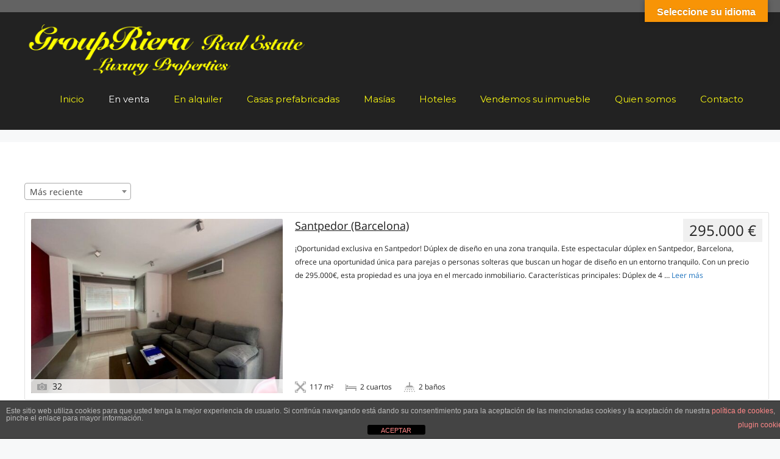

--- FILE ---
content_type: text/html; charset=UTF-8
request_url: https://groupriera.com/en-venta/
body_size: 22174
content:
<!DOCTYPE html>
<html lang="es">
<head>
	<meta charset="UTF-8">
	<style>
#wpadminbar #wp-admin-bar-wccp_free_top_button .ab-icon:before {
	content: "\f160";
	color: #02CA02;
	top: 3px;
}
#wpadminbar #wp-admin-bar-wccp_free_top_button .ab-icon {
	transform: rotate(45deg);
}
</style>
<meta name='robots' content='index, follow, max-image-preview:large, max-snippet:-1, max-video-preview:-1' />
<meta name="viewport" content="width=device-width, initial-scale=1">
	<!-- This site is optimized with the Yoast SEO Premium plugin v18.1 (Yoast SEO v21.7) - https://yoast.com/wordpress/plugins/seo/ -->
	<title>En venta - GROUPRIERA Real Estate</title>
	<link rel="canonical" href="https://groupriera.com/en-venta/" />
	<meta property="og:locale" content="es_ES" />
	<meta property="og:type" content="article" />
	<meta property="og:title" content="En venta" />
	<meta property="og:url" content="https://groupriera.com/en-venta/" />
	<meta property="og:site_name" content="GROUPRIERA Real Estate" />
	<meta property="article:modified_time" content="2022-12-10T12:07:15+00:00" />
	<meta property="og:image" content="https://groupriera.com/wp-content/uploads/2023/07/1.png" />
	<meta property="og:image:width" content="500" />
	<meta property="og:image:height" content="500" />
	<meta property="og:image:type" content="image/png" />
	<meta name="twitter:card" content="summary_large_image" />
	<meta name="twitter:site" content="@groupriera" />
	<meta name="twitter:label1" content="Tiempo de lectura" />
	<meta name="twitter:data1" content="1 minuto" />
	<script type="application/ld+json" class="yoast-schema-graph">{"@context":"https://schema.org","@graph":[{"@type":"WebPage","@id":"https://groupriera.com/en-venta/","url":"https://groupriera.com/en-venta/","name":"En venta - GROUPRIERA Real Estate","isPartOf":{"@id":"https://groupriera.com/#website"},"datePublished":"2021-07-14T10:14:17+00:00","dateModified":"2022-12-10T12:07:15+00:00","breadcrumb":{"@id":"https://groupriera.com/en-venta/#breadcrumb"},"inLanguage":"es","potentialAction":[{"@type":"ReadAction","target":["https://groupriera.com/en-venta/"]}]},{"@type":"BreadcrumbList","@id":"https://groupriera.com/en-venta/#breadcrumb","itemListElement":[{"@type":"ListItem","position":1,"name":"Home","item":"https://groupriera.com/"},{"@type":"ListItem","position":2,"name":"En venta"}]},{"@type":"WebSite","@id":"https://groupriera.com/#website","url":"https://groupriera.com/","name":"GROUPRIERA Real Estate","description":"Luxury Properties","publisher":{"@id":"https://groupriera.com/#/schema/person/df318391ea762ae0094d20ad798514ab"},"potentialAction":[{"@type":"SearchAction","target":{"@type":"EntryPoint","urlTemplate":"https://groupriera.com/?s={search_term_string}"},"query-input":"required name=search_term_string"}],"inLanguage":"es"},{"@type":["Person","Organization"],"@id":"https://groupriera.com/#/schema/person/df318391ea762ae0094d20ad798514ab","name":"Jordi Riera","image":{"@type":"ImageObject","inLanguage":"es","@id":"https://groupriera.com/#/schema/person/image/","url":"https://groupriera.com/wp-content/uploads/2021/07/cropped-Logogr-neg-1.png","contentUrl":"https://groupriera.com/wp-content/uploads/2021/07/cropped-Logogr-neg-1.png","width":984,"height":196,"caption":"Jordi Riera"},"logo":{"@id":"https://groupriera.com/#/schema/person/image/"},"sameAs":["http://www.groupriera.com"]}]}</script>
	<!-- / Yoast SEO Premium plugin. -->


<script type='application/javascript'>console.log('PixelYourSite Free version 9.4.7.1');</script>
<link rel='dns-prefetch' href='//translate.google.com' />
<link rel='dns-prefetch' href='//stackpath.bootstrapcdn.com' />
<link rel='dns-prefetch' href='//use.fontawesome.com' />
<link href='https://fonts.gstatic.com' crossorigin rel='preconnect' />
<link href='https://fonts.googleapis.com' crossorigin rel='preconnect' />
<link rel="alternate" type="application/rss+xml" title="GROUPRIERA Real Estate &raquo; Feed" href="https://groupriera.com/feed/" />
<link rel="alternate" type="application/rss+xml" title="GROUPRIERA Real Estate &raquo; Feed de los comentarios" href="https://groupriera.com/comments/feed/" />
<link rel="alternate" title="oEmbed (JSON)" type="application/json+oembed" href="https://groupriera.com/wp-json/oembed/1.0/embed?url=https%3A%2F%2Fgroupriera.com%2Fen-venta%2F" />
<link rel="alternate" title="oEmbed (XML)" type="text/xml+oembed" href="https://groupriera.com/wp-json/oembed/1.0/embed?url=https%3A%2F%2Fgroupriera.com%2Fen-venta%2F&#038;format=xml" />
<style id='wp-img-auto-sizes-contain-inline-css'>
img:is([sizes=auto i],[sizes^="auto," i]){contain-intrinsic-size:3000px 1500px}
/*# sourceURL=wp-img-auto-sizes-contain-inline-css */
</style>
<link rel='stylesheet' id='generate-fonts-css' href='//fonts.googleapis.com/css?family=Montserrat:100,100italic,200,200italic,300,300italic,regular,italic,500,500italic,600,600italic,700,700italic,800,800italic,900,900italic&#038;display=swap' media='all' />
<style id='wp-emoji-styles-inline-css'>

	img.wp-smiley, img.emoji {
		display: inline !important;
		border: none !important;
		box-shadow: none !important;
		height: 1em !important;
		width: 1em !important;
		margin: 0 0.07em !important;
		vertical-align: -0.1em !important;
		background: none !important;
		padding: 0 !important;
	}
/*# sourceURL=wp-emoji-styles-inline-css */
</style>
<link rel='stylesheet' id='wp-block-library-css' href='https://groupriera.com/wp-includes/css/dist/block-library/style.min.css?ver=6.9' media='all' />
<style id='global-styles-inline-css'>
:root{--wp--preset--aspect-ratio--square: 1;--wp--preset--aspect-ratio--4-3: 4/3;--wp--preset--aspect-ratio--3-4: 3/4;--wp--preset--aspect-ratio--3-2: 3/2;--wp--preset--aspect-ratio--2-3: 2/3;--wp--preset--aspect-ratio--16-9: 16/9;--wp--preset--aspect-ratio--9-16: 9/16;--wp--preset--color--black: #000000;--wp--preset--color--cyan-bluish-gray: #abb8c3;--wp--preset--color--white: #ffffff;--wp--preset--color--pale-pink: #f78da7;--wp--preset--color--vivid-red: #cf2e2e;--wp--preset--color--luminous-vivid-orange: #ff6900;--wp--preset--color--luminous-vivid-amber: #fcb900;--wp--preset--color--light-green-cyan: #7bdcb5;--wp--preset--color--vivid-green-cyan: #00d084;--wp--preset--color--pale-cyan-blue: #8ed1fc;--wp--preset--color--vivid-cyan-blue: #0693e3;--wp--preset--color--vivid-purple: #9b51e0;--wp--preset--color--contrast: var(--contrast);--wp--preset--color--contrast-2: var(--contrast-2);--wp--preset--color--contrast-3: var(--contrast-3);--wp--preset--color--base: var(--base);--wp--preset--color--base-2: var(--base-2);--wp--preset--color--base-3: var(--base-3);--wp--preset--color--accent: var(--accent);--wp--preset--gradient--vivid-cyan-blue-to-vivid-purple: linear-gradient(135deg,rgb(6,147,227) 0%,rgb(155,81,224) 100%);--wp--preset--gradient--light-green-cyan-to-vivid-green-cyan: linear-gradient(135deg,rgb(122,220,180) 0%,rgb(0,208,130) 100%);--wp--preset--gradient--luminous-vivid-amber-to-luminous-vivid-orange: linear-gradient(135deg,rgb(252,185,0) 0%,rgb(255,105,0) 100%);--wp--preset--gradient--luminous-vivid-orange-to-vivid-red: linear-gradient(135deg,rgb(255,105,0) 0%,rgb(207,46,46) 100%);--wp--preset--gradient--very-light-gray-to-cyan-bluish-gray: linear-gradient(135deg,rgb(238,238,238) 0%,rgb(169,184,195) 100%);--wp--preset--gradient--cool-to-warm-spectrum: linear-gradient(135deg,rgb(74,234,220) 0%,rgb(151,120,209) 20%,rgb(207,42,186) 40%,rgb(238,44,130) 60%,rgb(251,105,98) 80%,rgb(254,248,76) 100%);--wp--preset--gradient--blush-light-purple: linear-gradient(135deg,rgb(255,206,236) 0%,rgb(152,150,240) 100%);--wp--preset--gradient--blush-bordeaux: linear-gradient(135deg,rgb(254,205,165) 0%,rgb(254,45,45) 50%,rgb(107,0,62) 100%);--wp--preset--gradient--luminous-dusk: linear-gradient(135deg,rgb(255,203,112) 0%,rgb(199,81,192) 50%,rgb(65,88,208) 100%);--wp--preset--gradient--pale-ocean: linear-gradient(135deg,rgb(255,245,203) 0%,rgb(182,227,212) 50%,rgb(51,167,181) 100%);--wp--preset--gradient--electric-grass: linear-gradient(135deg,rgb(202,248,128) 0%,rgb(113,206,126) 100%);--wp--preset--gradient--midnight: linear-gradient(135deg,rgb(2,3,129) 0%,rgb(40,116,252) 100%);--wp--preset--font-size--small: 13px;--wp--preset--font-size--medium: 20px;--wp--preset--font-size--large: 36px;--wp--preset--font-size--x-large: 42px;--wp--preset--spacing--20: 0.44rem;--wp--preset--spacing--30: 0.67rem;--wp--preset--spacing--40: 1rem;--wp--preset--spacing--50: 1.5rem;--wp--preset--spacing--60: 2.25rem;--wp--preset--spacing--70: 3.38rem;--wp--preset--spacing--80: 5.06rem;--wp--preset--shadow--natural: 6px 6px 9px rgba(0, 0, 0, 0.2);--wp--preset--shadow--deep: 12px 12px 50px rgba(0, 0, 0, 0.4);--wp--preset--shadow--sharp: 6px 6px 0px rgba(0, 0, 0, 0.2);--wp--preset--shadow--outlined: 6px 6px 0px -3px rgb(255, 255, 255), 6px 6px rgb(0, 0, 0);--wp--preset--shadow--crisp: 6px 6px 0px rgb(0, 0, 0);}:where(.is-layout-flex){gap: 0.5em;}:where(.is-layout-grid){gap: 0.5em;}body .is-layout-flex{display: flex;}.is-layout-flex{flex-wrap: wrap;align-items: center;}.is-layout-flex > :is(*, div){margin: 0;}body .is-layout-grid{display: grid;}.is-layout-grid > :is(*, div){margin: 0;}:where(.wp-block-columns.is-layout-flex){gap: 2em;}:where(.wp-block-columns.is-layout-grid){gap: 2em;}:where(.wp-block-post-template.is-layout-flex){gap: 1.25em;}:where(.wp-block-post-template.is-layout-grid){gap: 1.25em;}.has-black-color{color: var(--wp--preset--color--black) !important;}.has-cyan-bluish-gray-color{color: var(--wp--preset--color--cyan-bluish-gray) !important;}.has-white-color{color: var(--wp--preset--color--white) !important;}.has-pale-pink-color{color: var(--wp--preset--color--pale-pink) !important;}.has-vivid-red-color{color: var(--wp--preset--color--vivid-red) !important;}.has-luminous-vivid-orange-color{color: var(--wp--preset--color--luminous-vivid-orange) !important;}.has-luminous-vivid-amber-color{color: var(--wp--preset--color--luminous-vivid-amber) !important;}.has-light-green-cyan-color{color: var(--wp--preset--color--light-green-cyan) !important;}.has-vivid-green-cyan-color{color: var(--wp--preset--color--vivid-green-cyan) !important;}.has-pale-cyan-blue-color{color: var(--wp--preset--color--pale-cyan-blue) !important;}.has-vivid-cyan-blue-color{color: var(--wp--preset--color--vivid-cyan-blue) !important;}.has-vivid-purple-color{color: var(--wp--preset--color--vivid-purple) !important;}.has-black-background-color{background-color: var(--wp--preset--color--black) !important;}.has-cyan-bluish-gray-background-color{background-color: var(--wp--preset--color--cyan-bluish-gray) !important;}.has-white-background-color{background-color: var(--wp--preset--color--white) !important;}.has-pale-pink-background-color{background-color: var(--wp--preset--color--pale-pink) !important;}.has-vivid-red-background-color{background-color: var(--wp--preset--color--vivid-red) !important;}.has-luminous-vivid-orange-background-color{background-color: var(--wp--preset--color--luminous-vivid-orange) !important;}.has-luminous-vivid-amber-background-color{background-color: var(--wp--preset--color--luminous-vivid-amber) !important;}.has-light-green-cyan-background-color{background-color: var(--wp--preset--color--light-green-cyan) !important;}.has-vivid-green-cyan-background-color{background-color: var(--wp--preset--color--vivid-green-cyan) !important;}.has-pale-cyan-blue-background-color{background-color: var(--wp--preset--color--pale-cyan-blue) !important;}.has-vivid-cyan-blue-background-color{background-color: var(--wp--preset--color--vivid-cyan-blue) !important;}.has-vivid-purple-background-color{background-color: var(--wp--preset--color--vivid-purple) !important;}.has-black-border-color{border-color: var(--wp--preset--color--black) !important;}.has-cyan-bluish-gray-border-color{border-color: var(--wp--preset--color--cyan-bluish-gray) !important;}.has-white-border-color{border-color: var(--wp--preset--color--white) !important;}.has-pale-pink-border-color{border-color: var(--wp--preset--color--pale-pink) !important;}.has-vivid-red-border-color{border-color: var(--wp--preset--color--vivid-red) !important;}.has-luminous-vivid-orange-border-color{border-color: var(--wp--preset--color--luminous-vivid-orange) !important;}.has-luminous-vivid-amber-border-color{border-color: var(--wp--preset--color--luminous-vivid-amber) !important;}.has-light-green-cyan-border-color{border-color: var(--wp--preset--color--light-green-cyan) !important;}.has-vivid-green-cyan-border-color{border-color: var(--wp--preset--color--vivid-green-cyan) !important;}.has-pale-cyan-blue-border-color{border-color: var(--wp--preset--color--pale-cyan-blue) !important;}.has-vivid-cyan-blue-border-color{border-color: var(--wp--preset--color--vivid-cyan-blue) !important;}.has-vivid-purple-border-color{border-color: var(--wp--preset--color--vivid-purple) !important;}.has-vivid-cyan-blue-to-vivid-purple-gradient-background{background: var(--wp--preset--gradient--vivid-cyan-blue-to-vivid-purple) !important;}.has-light-green-cyan-to-vivid-green-cyan-gradient-background{background: var(--wp--preset--gradient--light-green-cyan-to-vivid-green-cyan) !important;}.has-luminous-vivid-amber-to-luminous-vivid-orange-gradient-background{background: var(--wp--preset--gradient--luminous-vivid-amber-to-luminous-vivid-orange) !important;}.has-luminous-vivid-orange-to-vivid-red-gradient-background{background: var(--wp--preset--gradient--luminous-vivid-orange-to-vivid-red) !important;}.has-very-light-gray-to-cyan-bluish-gray-gradient-background{background: var(--wp--preset--gradient--very-light-gray-to-cyan-bluish-gray) !important;}.has-cool-to-warm-spectrum-gradient-background{background: var(--wp--preset--gradient--cool-to-warm-spectrum) !important;}.has-blush-light-purple-gradient-background{background: var(--wp--preset--gradient--blush-light-purple) !important;}.has-blush-bordeaux-gradient-background{background: var(--wp--preset--gradient--blush-bordeaux) !important;}.has-luminous-dusk-gradient-background{background: var(--wp--preset--gradient--luminous-dusk) !important;}.has-pale-ocean-gradient-background{background: var(--wp--preset--gradient--pale-ocean) !important;}.has-electric-grass-gradient-background{background: var(--wp--preset--gradient--electric-grass) !important;}.has-midnight-gradient-background{background: var(--wp--preset--gradient--midnight) !important;}.has-small-font-size{font-size: var(--wp--preset--font-size--small) !important;}.has-medium-font-size{font-size: var(--wp--preset--font-size--medium) !important;}.has-large-font-size{font-size: var(--wp--preset--font-size--large) !important;}.has-x-large-font-size{font-size: var(--wp--preset--font-size--x-large) !important;}
/*# sourceURL=global-styles-inline-css */
</style>

<style id='classic-theme-styles-inline-css'>
/*! This file is auto-generated */
.wp-block-button__link{color:#fff;background-color:#32373c;border-radius:9999px;box-shadow:none;text-decoration:none;padding:calc(.667em + 2px) calc(1.333em + 2px);font-size:1.125em}.wp-block-file__button{background:#32373c;color:#fff;text-decoration:none}
/*# sourceURL=/wp-includes/css/classic-themes.min.css */
</style>
<link rel='stylesheet' id='front-estilos-css' href='https://groupriera.com/wp-content/plugins/asesor-cookies-para-la-ley-en-espana/html/front/estilos.css?ver=6.9' media='all' />
<link rel='stylesheet' id='es-select2-style-css' href='https://groupriera.com/wp-content/plugins/estatik/admin/assets/css/vendor/select2.min.css?ver=6.9' media='all' />
<link rel='stylesheet' id='es-magnific-style-css' href='https://groupriera.com/wp-content/plugins/estatik/assets/css/vendor/magnific-popup.min.css?ver=6.9' media='all' />
<link rel='stylesheet' id='es-front-style-css' href='https://groupriera.com/wp-content/plugins/estatik/assets/css/custom/front.min.css?ver=6.9' media='all' />
<style id='es-front-style-inline-css'>
.es-btn-orange-bordered, .es-button-orange-corner, .js-es-request-form-show { border: 1px solid #ff9600!important; color:#ff9600; }.es-btn-orange-bordered:hover, .es-button-orange-corner:hover, .js-es-request-form-show:hover { background: #ff9600!important; }.es-search__wrapper .es-search__field .es-field__wrap .select2 .select2-selection__choice { background: #ff9600!important }.es-btn-orange, .es-button-orange { background: #ff9600!important }.es-btn-orange:hover { border: 1px solid #ff9600!important; color:#ff9600 !important; }.es-button-gray { background: #9e9e9e!important; border: 1px solid #9e9e9e !important; }.es-widget > div:not(.es-map-property-layout-horizontal, .es-map-property-layout-vertical) { background: #f0f0f0!important }.es-listing .es-property-inner:hover { border:1px solid #1d1d1d!important }.es-layout-3_col .es-property-inner:hover .es-details-wrap, .es-layout-2_col .es-property-inner:hover .es-details-wrap {border:1px solid #1d1d1d!important; border-top: 0!important;}.es-single .es-share-wrapper a:hover { border:1px solid #1d1d1d!important }.es-layout-3_col .properties .es-bottom-info, .es-layout-2_col .properties .es-bottom-info { background: #f0f0f0!important }.es-layout-3_col .es-details-wrap, .es-layout-2_col .es-details-wrap { background: #f0f0f0!important }.es-layout-list .es-price { background: #f0f0f0!important }.es-single .es-price { background: #f0f0f0!important }.es-single-tabs-wrap ul.es-single-tabs li a:not(.active) { background: #f0f0f0!important }.es-list-dropdown li:hover { background: #f0f0f0!important }.page-numbers.current, .page-numbers a:hover { color: #ff9600!important }.page-numbers li { display: inline-block; }.js-es-wishlist-button .fa { color: #ff9600 }.es-share-wrapper .js-es-wishlist-button .fa { color: #000 }.es-share-wrapper .js-es-wishlist-button.active .fa { color: #ff9600!important }.es-profile__wrapper--horizontal li.active { border-top: 3px solid #ff9600!important }.es-profile__wrapper--horizontal li.active a { color: #ff9600!important }.es-inline-buttons li.es-i-button-green { background: #ff9600!important }.es-profile__wrapper--vertical .es-profile__tabs-wrapper li.active { border-right: 3px solid #ff9600!important }.es-profile__wrapper--vertical .es-profile__tabs-wrapper li.active a { color: #ff9600!important }
/*# sourceURL=es-front-style-inline-css */
</style>
<link rel='stylesheet' id='es-front-archive-style-css' href='https://groupriera.com/wp-content/plugins/estatik/assets/css/custom/front-archive.min.css?ver=6.9' media='all' />
<link rel='stylesheet' id='es-font-awesome-css' href='https://stackpath.bootstrapcdn.com/font-awesome/4.7.0/css/font-awesome.min.css?ver=6.9' media='all' />
<link rel='stylesheet' id='google-language-translator-css' href='https://groupriera.com/wp-content/plugins/google-language-translator/css/style.css?ver=6.0.20' media='' />
<link rel='stylesheet' id='glt-toolbar-styles-css' href='https://groupriera.com/wp-content/plugins/google-language-translator/css/toolbar.css?ver=6.0.20' media='' />
<link rel='stylesheet' id='generate-style-css' href='https://groupriera.com/wp-content/themes/generatepress/assets/css/all.min.css?ver=3.3.1' media='all' />
<style id='generate-style-inline-css'>
body{background-color:var(--base-2);color:#222222;}a{color:#1e73be;}a:hover, a:focus, a:active{color:#000000;}body .grid-container{max-width:1290px;}.wp-block-group__inner-container{max-width:1290px;margin-left:auto;margin-right:auto;}@media (max-width: 500px) and (min-width: 769px){.inside-header{display:flex;flex-direction:column;align-items:center;}.site-logo, .site-branding{margin-bottom:1.5em;}#site-navigation{margin:0 auto;}.header-widget{margin-top:1.5em;}}.site-header .header-image{width:460px;}.generate-back-to-top{font-size:20px;border-radius:3px;position:fixed;bottom:30px;right:30px;line-height:40px;width:40px;text-align:center;z-index:10;transition:opacity 300ms ease-in-out;opacity:0.1;transform:translateY(1000px);}.generate-back-to-top__show{opacity:1;transform:translateY(0);}:root{--contrast:#222222;--contrast-2:#575760;--contrast-3:#b2b2be;--base:#f0f0f0;--base-2:#f7f8f9;--base-3:#ffffff;--accent:#1e73be;}:root .has-contrast-color{color:var(--contrast);}:root .has-contrast-background-color{background-color:var(--contrast);}:root .has-contrast-2-color{color:var(--contrast-2);}:root .has-contrast-2-background-color{background-color:var(--contrast-2);}:root .has-contrast-3-color{color:var(--contrast-3);}:root .has-contrast-3-background-color{background-color:var(--contrast-3);}:root .has-base-color{color:var(--base);}:root .has-base-background-color{background-color:var(--base);}:root .has-base-2-color{color:var(--base-2);}:root .has-base-2-background-color{background-color:var(--base-2);}:root .has-base-3-color{color:var(--base-3);}:root .has-base-3-background-color{background-color:var(--base-3);}:root .has-accent-color{color:var(--accent);}:root .has-accent-background-color{background-color:var(--accent);}body, button, input, select, textarea{font-family:"Montserrat", sans-serif;}body{line-height:1.7;}.entry-content > [class*="wp-block-"]:not(:last-child):not(.wp-block-heading){margin-bottom:1.5em;}.main-navigation .main-nav ul ul li a{font-size:14px;}.sidebar .widget, .footer-widgets .widget{font-size:17px;}@media (max-width:768px){h1{font-size:31px;}h2{font-size:27px;}h3{font-size:24px;}h4{font-size:22px;}h5{font-size:19px;}}.top-bar{background-color:#636363;color:#ffffff;}.top-bar a{color:#ffffff;}.top-bar a:hover{color:#303030;}.site-header{background-color:var(--contrast);}.main-title a,.main-title a:hover{color:var(--contrast);}.site-description{color:#757575;}.mobile-menu-control-wrapper .menu-toggle,.mobile-menu-control-wrapper .menu-toggle:hover,.mobile-menu-control-wrapper .menu-toggle:focus,.has-inline-mobile-toggle #site-navigation.toggled{background-color:rgba(0, 0, 0, 0.02);}.main-navigation,.main-navigation ul ul{background-color:var(--contrast);}.main-navigation .main-nav ul li a, .main-navigation .menu-toggle, .main-navigation .menu-bar-items{color:#f7f711;}.main-navigation .main-nav ul li:not([class*="current-menu-"]):hover > a, .main-navigation .main-nav ul li:not([class*="current-menu-"]):focus > a, .main-navigation .main-nav ul li.sfHover:not([class*="current-menu-"]) > a, .main-navigation .menu-bar-item:hover > a, .main-navigation .menu-bar-item.sfHover > a{color:#30f209;background-color:#766e6e;}button.menu-toggle:hover,button.menu-toggle:focus,.main-navigation .mobile-bar-items a,.main-navigation .mobile-bar-items a:hover,.main-navigation .mobile-bar-items a:focus{color:#f7f711;}.main-navigation .main-nav ul li[class*="current-menu-"] > a{color:var(--base-3);}.navigation-search input[type="search"],.navigation-search input[type="search"]:active, .navigation-search input[type="search"]:focus, .main-navigation .main-nav ul li.search-item.active > a, .main-navigation .menu-bar-items .search-item.active > a{color:#30f209;background-color:#766e6e;}.main-navigation ul ul{background-color:var(--base);}.separate-containers .inside-article, .separate-containers .comments-area, .separate-containers .page-header, .one-container .container, .separate-containers .paging-navigation, .inside-page-header{background-color:#ffffff;}.entry-title a{color:#222222;}.entry-title a:hover{color:#55555e;}.entry-meta{color:#595959;}.sidebar .widget{background-color:#ffffff;}.footer-widgets{background-color:var(--base-3);}.footer-widgets .widget-title{color:#000000;}.site-info{color:var(--base-3);background-color:var(--contrast);}.site-info a{color:#ffffff;}.site-info a:hover{color:#6cd8e8;}.footer-bar .widget_nav_menu .current-menu-item a{color:#6cd8e8;}input[type="text"],input[type="email"],input[type="url"],input[type="password"],input[type="search"],input[type="tel"],input[type="number"],textarea,select{color:#666666;background-color:#fafafa;border-color:#cccccc;}input[type="text"]:focus,input[type="email"]:focus,input[type="url"]:focus,input[type="password"]:focus,input[type="search"]:focus,input[type="tel"]:focus,input[type="number"]:focus,textarea:focus,select:focus{color:#666666;background-color:#ffffff;border-color:#bfbfbf;}button,html input[type="button"],input[type="reset"],input[type="submit"],a.button,a.wp-block-button__link:not(.has-background){color:#ffffff;background-color:#55555e;}button:hover,html input[type="button"]:hover,input[type="reset"]:hover,input[type="submit"]:hover,a.button:hover,button:focus,html input[type="button"]:focus,input[type="reset"]:focus,input[type="submit"]:focus,a.button:focus,a.wp-block-button__link:not(.has-background):active,a.wp-block-button__link:not(.has-background):focus,a.wp-block-button__link:not(.has-background):hover{color:#ffffff;background-color:#3f4047;}a.generate-back-to-top{background-color:var(--contrast-3);color:#ffffff;}a.generate-back-to-top:hover,a.generate-back-to-top:focus{background-color:var(--contrast-3);color:#ffffff;}:root{--gp-search-modal-bg-color:var(--base-3);--gp-search-modal-text-color:var(--contrast);--gp-search-modal-overlay-bg-color:rgba(0,0,0,0.2);}@media (max-width:768px){.main-navigation .menu-bar-item:hover > a, .main-navigation .menu-bar-item.sfHover > a{background:none;color:#f7f711;}}.site-main .wp-block-group__inner-container{padding:40px;}.entry-content .alignwide, body:not(.no-sidebar) .entry-content .alignfull{margin-left:-40px;width:calc(100% + 80px);max-width:calc(100% + 80px);}.container.grid-container{max-width:1370px;}.rtl .menu-item-has-children .dropdown-menu-toggle{padding-left:20px;}.rtl .main-navigation .main-nav ul li.menu-item-has-children > a{padding-right:20px;}@media (max-width:768px){.separate-containers .inside-article, .separate-containers .comments-area, .separate-containers .page-header, .separate-containers .paging-navigation, .one-container .site-content, .inside-page-header{padding:30px;}.site-main .wp-block-group__inner-container{padding:30px;}.inside-top-bar{padding-right:30px;padding-left:30px;}.inside-header{padding-right:30px;padding-left:30px;}.widget-area .widget{padding-top:30px;padding-right:30px;padding-bottom:30px;padding-left:30px;}.footer-widgets{padding-top:30px;padding-right:30px;padding-bottom:30px;padding-left:30px;}.site-info{padding-right:30px;padding-left:30px;}.entry-content .alignwide, body:not(.no-sidebar) .entry-content .alignfull{margin-left:-30px;width:calc(100% + 60px);max-width:calc(100% + 60px);}}.one-container .sidebar .widget{padding:0px;}/* End cached CSS */@media (max-width:768px){.main-navigation .menu-toggle,.main-navigation .mobile-bar-items,.sidebar-nav-mobile:not(#sticky-placeholder){display:block;}.main-navigation ul,.gen-sidebar-nav{display:none;}[class*="nav-float-"] .site-header .inside-header > *{float:none;clear:both;}}
/*# sourceURL=generate-style-inline-css */
</style>
<link rel='stylesheet' id='heateor_sss_frontend_css-css' href='https://groupriera.com/wp-content/plugins/sassy-social-share/public/css/sassy-social-share-public.css?ver=3.3.79' media='all' />
<style id='heateor_sss_frontend_css-inline-css'>
.heateor_sss_button_instagram span.heateor_sss_svg,a.heateor_sss_instagram span.heateor_sss_svg{background:radial-gradient(circle at 30% 107%,#fdf497 0,#fdf497 5%,#fd5949 45%,#d6249f 60%,#285aeb 90%)}.heateor_sss_horizontal_sharing .heateor_sss_svg,.heateor_sss_standard_follow_icons_container .heateor_sss_svg{color:#fff;border-width:0px;border-style:solid;border-color:transparent}.heateor_sss_horizontal_sharing .heateorSssTCBackground{color:#666}.heateor_sss_horizontal_sharing span.heateor_sss_svg:hover,.heateor_sss_standard_follow_icons_container span.heateor_sss_svg:hover{border-color:transparent;}.heateor_sss_vertical_sharing span.heateor_sss_svg,.heateor_sss_floating_follow_icons_container span.heateor_sss_svg{color:#fff;border-width:0px;border-style:solid;border-color:transparent;}.heateor_sss_vertical_sharing .heateorSssTCBackground{color:#666;}.heateor_sss_vertical_sharing span.heateor_sss_svg:hover,.heateor_sss_floating_follow_icons_container span.heateor_sss_svg:hover{border-color:transparent;}@media screen and (max-width:783px) {.heateor_sss_vertical_sharing{display:none!important}}
/*# sourceURL=heateor_sss_frontend_css-inline-css */
</style>
<link rel='stylesheet' id='font-awesome-official-css' href='https://use.fontawesome.com/releases/v6.2.1/css/all.css' media='all' integrity="sha384-twcuYPV86B3vvpwNhWJuaLdUSLF9+ttgM2A6M870UYXrOsxKfER2MKox5cirApyA" crossorigin="anonymous" />
<link rel='stylesheet' id='footer-credits-css' href='https://groupriera.com/wp-content/plugins/footer-putter/styles/footer-credits.css?ver=1.17' media='all' />
<link rel='stylesheet' id='font-awesome-official-v4shim-css' href='https://use.fontawesome.com/releases/v6.2.1/css/v4-shims.css' media='all' integrity="sha384-RreHPODFsMyzCpG+dKnwxOSjmjkuPWWdYP8sLpBRoSd8qPNJwaxKGUdxhQOKwUc7" crossorigin="anonymous" />
<link rel='stylesheet' id='wp-block-paragraph-css' href='https://groupriera.com/wp-includes/blocks/paragraph/style.min.css?ver=6.9' media='all' />
<!--n2css--><!--n2js--><script src="https://groupriera.com/wp-includes/js/jquery/jquery.min.js?ver=3.7.1" id="jquery-core-js"></script>
<script src="https://groupriera.com/wp-includes/js/jquery/jquery-migrate.min.js?ver=3.4.1" id="jquery-migrate-js"></script>
<script id="front-principal-js-extra">
var cdp_cookies_info = {"url_plugin":"https://groupriera.com/wp-content/plugins/asesor-cookies-para-la-ley-en-espana/plugin.php","url_admin_ajax":"https://groupriera.com/wp-admin/admin-ajax.php"};
//# sourceURL=front-principal-js-extra
</script>
<script src="https://groupriera.com/wp-content/plugins/asesor-cookies-para-la-ley-en-espana/html/front/principal.js?ver=6.9" id="front-principal-js"></script>
<script src="https://groupriera.com/wp-content/plugins/estatik/admin/assets/js/vendor/select2.min.js?ver=6.9" id="es-select2-script-js"></script>
<script src="https://groupriera.com/wp-content/plugins/estatik/assets/js/vendor/slick.min.js?ver=6.9" id="es-slick-script-js"></script>
<script src="https://groupriera.com/wp-content/plugins/estatik/assets/js/vendor/jquery.magnific-popup.min.js?ver=6.9" id="es-magnific-script-js"></script>
<script id="es-front-script-js-extra">
var Estatik = {"tr":{"update_yes_label":"Yes, I do","update_no_label":"No, I\u2019ll upgrade later","update_msg":"\u003Ccenter\u003E\u003Cb\u003EHeads up!\u003C/b\u003E\u003Cbr\u003EBefore you update Estatik to 4.0 version, make sure you have a full backup of your website!\u003C/center\u003E","update_now":"Actualizar %s ahora","system_error":"Algo andaba mal. Por favor, p\u00f3ngase en contacto con el soporte.","remove_image":"Quita la imagen","remove":"Retirar","yes":"Si","btn_generating":"Generando","no":"No","saved":"Salvado","loading_shortcode_params":"Cargando atributos de c\u00f3digo corto ...","saving":"Ahorro","error":"Error","ok":"Ok","select_location":"Seleccionar ubicaci\u00f3n","sorting":"Ordenar por","multipleInput":"Habilite si necesita usar la funci\u00f3n de selecci\u00f3n m\u00faltiple para este campo desplegable.","confirmDeleting":"\u00bfEst\u00e1s seguro de que quieres eliminar este elemento?","dragndropAvailable":"The drag & drop feature \u003Cbr\u003Eis available in \u003Ca target=\"_blank\" href=\"https://estatik.net/product/estatik-professional/\"\u003EEstatik PRO\u003C/a\u003E or \u003Cbr\u003E \u003Ca target=\"_blank\" href=\"https://estatik.net/product/estatik-premium-rets/\"\u003EPremium\u003C/a\u003E versions.","retsAvailable":"The RETS integration feature \u003Cbr\u003Eis available in \u003Ca target=\"_blank\" href=\"https://estatik.net/product/estatik-professional/\"\u003EEstatik PRO\u003C/a\u003E or \u003Cbr\u003E \u003Ca target=\"_blank\" href=\"https://estatik.net/product/estatik-premium-rets/\"\u003EPremium\u003C/a\u003E versions.","searchAvailable":"The Search integration feature \u003Cbr\u003Eis available in \u003Ca target=\"_blank\" href=\"https://estatik.net/product/estatik-professional/\"\u003EEstatik PRO\u003C/a\u003E or \u003Cbr\u003E \u003Ca target=\"_blank\" href=\"https://estatik.net/product/estatik-premium-rets/\"\u003EPremium\u003C/a\u003E versions."},"settings":{"wishlist_nonce":"8e067384f2","save_search_nonce":"87a362e94b","save_search_change_method_nonce":"3008eaf206","admin_nonce":"b37027468b","front_nonce":"3e7a87b46b","isRTL":false,"pluginUrl":"https://groupriera.com/wp-content/plugins/estatik/","layout":"list","dateFormat":"d/m/y","demoFinished":"admin.php?page=es_demo&step=finished","dateTimeFormat":"d/m/y H:i","recaptcha_version":"v2","disable_sticky_property_top_bar":"1","responsive":{"es-layout-list":{"min":655,"max":999999},"es-layout-2_col":{"max":640,"min":0},"es-layout-3_col":{"min":620,"max":999999}},"is_lightbox_disabled":"0"},"widgets":{"search":{"initPriority":{"country":["state","province","city"],"state":["city","province"],"province":["city","street"],"city":["street","neighborhood"],"street":["neighborhood"],"neighborhood":[]}}},"ajaxurl":"https://groupriera.com/wp-admin/admin-ajax.php"};
//# sourceURL=es-front-script-js-extra
</script>
<script src="https://groupriera.com/wp-content/plugins/estatik/assets/js/custom/front.min.js?ver=6.9" id="es-front-script-js"></script>
<script src="https://maps.googleapis.com/maps/api/js?key=AIzaSyBGNGUacb1U1aePuzccSCuRvwJAtpRUk1M&amp;libraries=places&amp;language=es_ES&amp;ver=6.9" id="es-admin-googlemap-api-js"></script>
<script src="https://groupriera.com/wp-content/plugins/estatik/assets/js/custom/map.min.js?ver=6.9" id="es-admin-map-script-js"></script>
<script src="https://groupriera.com/wp-content/plugins/estatik/assets/js/custom/front-archive.min.js?ver=6.9" id="es-front-archive-script-js"></script>
<script src="https://groupriera.com/wp-content/plugins/pixelyoursite/dist/scripts/jquery.bind-first-0.2.3.min.js?ver=6.9" id="jquery-bind-first-js"></script>
<script src="https://groupriera.com/wp-content/plugins/pixelyoursite/dist/scripts/js.cookie-2.1.3.min.js?ver=2.1.3" id="js-cookie-pys-js"></script>
<script id="pys-js-extra">
var pysOptions = {"staticEvents":[],"dynamicEvents":{"automatic_event_form":{"ga":{"delay":0,"type":"dyn","name":"Form","trackingIds":["G-MSEG3Z8HSR"],"params":{"non_interaction":false,"page_title":"En venta","post_type":"page","post_id":96,"plugin":"PixelYourSite","user_role":"guest","event_url":"groupriera.com/en-venta/"},"e_id":"automatic_event_form","ids":[],"hasTimeWindow":false,"timeWindow":0,"pixelIds":[],"eventID":"","woo_order":"","edd_order":""}},"automatic_event_download":{"ga":{"delay":0,"type":"dyn","name":"Download","extensions":["","doc","exe","js","pdf","ppt","tgz","zip","xls"],"trackingIds":["G-MSEG3Z8HSR"],"params":{"non_interaction":false,"page_title":"En venta","post_type":"page","post_id":96,"plugin":"PixelYourSite","user_role":"guest","event_url":"groupriera.com/en-venta/"},"e_id":"automatic_event_download","ids":[],"hasTimeWindow":false,"timeWindow":0,"pixelIds":[],"eventID":"","woo_order":"","edd_order":""}},"automatic_event_comment":{"ga":{"delay":0,"type":"dyn","name":"Comment","trackingIds":["G-MSEG3Z8HSR"],"params":{"non_interaction":false,"page_title":"En venta","post_type":"page","post_id":96,"plugin":"PixelYourSite","user_role":"guest","event_url":"groupriera.com/en-venta/"},"e_id":"automatic_event_comment","ids":[],"hasTimeWindow":false,"timeWindow":0,"pixelIds":[],"eventID":"","woo_order":"","edd_order":""}}},"triggerEvents":[],"triggerEventTypes":[],"ga":{"trackingIds":["G-MSEG3Z8HSR"],"enhanceLinkAttr":false,"anonimizeIP":false,"commentEventEnabled":true,"commentEventNonInteractive":false,"downloadEnabled":true,"downloadEventNonInteractive":false,"formEventEnabled":true,"crossDomainEnabled":false,"crossDomainAcceptIncoming":false,"crossDomainDomains":[],"isDebugEnabled":["index_0"],"disableAdvertisingFeatures":false,"disableAdvertisingPersonalization":false,"wooVariableAsSimple":false},"debug":"","siteUrl":"https://groupriera.com","ajaxUrl":"https://groupriera.com/wp-admin/admin-ajax.php","ajax_event":"4dd9c469a4","enable_remove_download_url_param":"1","cookie_duration":"7","last_visit_duration":"60","enable_success_send_form":"","ajaxForServerEvent":"1","send_external_id":"1","external_id_expire":"180","gdpr":{"ajax_enabled":false,"all_disabled_by_api":false,"facebook_disabled_by_api":false,"analytics_disabled_by_api":false,"google_ads_disabled_by_api":false,"pinterest_disabled_by_api":false,"bing_disabled_by_api":false,"externalID_disabled_by_api":false,"facebook_prior_consent_enabled":true,"analytics_prior_consent_enabled":true,"google_ads_prior_consent_enabled":null,"pinterest_prior_consent_enabled":true,"bing_prior_consent_enabled":true,"cookiebot_integration_enabled":false,"cookiebot_facebook_consent_category":"marketing","cookiebot_analytics_consent_category":"statistics","cookiebot_tiktok_consent_category":"marketing","cookiebot_google_ads_consent_category":null,"cookiebot_pinterest_consent_category":"marketing","cookiebot_bing_consent_category":"marketing","consent_magic_integration_enabled":false,"real_cookie_banner_integration_enabled":false,"cookie_notice_integration_enabled":false,"cookie_law_info_integration_enabled":false},"cookie":{"disabled_all_cookie":false,"disabled_advanced_form_data_cookie":false,"disabled_landing_page_cookie":false,"disabled_first_visit_cookie":false,"disabled_trafficsource_cookie":false,"disabled_utmTerms_cookie":false,"disabled_utmId_cookie":false},"woo":{"enabled":false},"edd":{"enabled":false}};
//# sourceURL=pys-js-extra
</script>
<script src="https://groupriera.com/wp-content/plugins/pixelyoursite/dist/scripts/public.js?ver=9.4.7.1" id="pys-js"></script>
<link rel="https://api.w.org/" href="https://groupriera.com/wp-json/" /><link rel="alternate" title="JSON" type="application/json" href="https://groupriera.com/wp-json/wp/v2/pages/96" /><link rel="EditURI" type="application/rsd+xml" title="RSD" href="https://groupriera.com/xmlrpc.php?rsd" />
<meta name="generator" content="WordPress 6.9" />
<link rel='shortlink' href='https://groupriera.com/?p=96' />
<style>p.hello{font-size:12px;color:darkgray;}#google_language_translator,#flags{text-align:left;}#google_language_translator,#language{clear:both;width:160px;text-align:right;}#language{float:right;}#flags{text-align:right;width:165px;float:right;clear:right;}#flags ul{float:right!important;}p.hello{text-align:right;float:right;clear:both;}.glt-clear{height:0px;clear:both;margin:0px;padding:0px;}#flags{width:165px;}#flags a{display:inline-block;margin-left:2px;}#google_language_translator a{display:none!important;}div.skiptranslate.goog-te-gadget{display:inline!important;}.goog-te-gadget{color:transparent!important;}.goog-te-gadget{font-size:0px!important;}.goog-branding{display:none;}.goog-tooltip{display: none!important;}.goog-tooltip:hover{display: none!important;}.goog-text-highlight{background-color:transparent!important;border:none!important;box-shadow:none!important;}#google_language_translator{display:none;}#google_language_translator select.goog-te-combo{color:#ffffff;}div.skiptranslate{display:none!important;}body{top:0px!important;}#goog-gt-{display:none!important;}font font{background-color:transparent!important;box-shadow:none!important;position:initial!important;}#glt-translate-trigger{bottom:auto;top:0;}.tool-container.tool-top{top:50px!important;bottom:auto!important;}.tool-container.tool-top .arrow{border-color:transparent transparent #d0cbcb; top:-14px;}#glt-translate-trigger > span{color:#ffffff;}#glt-translate-trigger{background:#f89406;}.goog-te-gadget .goog-te-combo{width:100%;}</style><style id="mystickymenu" type="text/css">#mysticky-nav { width:100%; position: static; height: auto !important; }#mysticky-nav.wrapfixed { position:fixed; left: 0px; margin-top:0px;  z-index: 99990; -webkit-transition: 0.3s; -moz-transition: 0.3s; -o-transition: 0.3s; transition: 0.3s; -ms-filter:"progid:DXImageTransform.Microsoft.Alpha(Opacity=75)"; filter: alpha(opacity=75); opacity:0.75; background-color: #000000;}#mysticky-nav.wrapfixed .myfixed{ background-color: #000000; position: relative;top: auto;left: auto;right: auto;}#mysticky-nav.wrapfixed ul li.menu-item a { color: #ffffff;}#mysticky-nav .myfixed { margin:0 auto; float:none; border:0px; background:none; max-width:100%; }</style>			<style type="text/css">
																															</style>
			<script id="wpcp_disable_selection" type="text/javascript">
var image_save_msg='You are not allowed to save images!';
	var no_menu_msg='Context Menu disabled!';
	var smessage = "Content is protected !!";

function disableEnterKey(e)
{
	var elemtype = e.target.tagName;
	
	elemtype = elemtype.toUpperCase();
	
	if (elemtype == "TEXT" || elemtype == "TEXTAREA" || elemtype == "INPUT" || elemtype == "PASSWORD" || elemtype == "SELECT" || elemtype == "OPTION" || elemtype == "EMBED")
	{
		elemtype = 'TEXT';
	}
	
	if (e.ctrlKey){
     var key;
     if(window.event)
          key = window.event.keyCode;     //IE
     else
          key = e.which;     //firefox (97)
    //if (key != 17) alert(key);
     if (elemtype!= 'TEXT' && (key == 97 || key == 65 || key == 67 || key == 99 || key == 88 || key == 120 || key == 26 || key == 85  || key == 86 || key == 83 || key == 43 || key == 73))
     {
		if(wccp_free_iscontenteditable(e)) return true;
		show_wpcp_message('You are not allowed to copy content or view source');
		return false;
     }else
     	return true;
     }
}


/*For contenteditable tags*/
function wccp_free_iscontenteditable(e)
{
	var e = e || window.event; // also there is no e.target property in IE. instead IE uses window.event.srcElement
  	
	var target = e.target || e.srcElement;

	var elemtype = e.target.nodeName;
	
	elemtype = elemtype.toUpperCase();
	
	var iscontenteditable = "false";
		
	if(typeof target.getAttribute!="undefined" ) iscontenteditable = target.getAttribute("contenteditable"); // Return true or false as string
	
	var iscontenteditable2 = false;
	
	if(typeof target.isContentEditable!="undefined" ) iscontenteditable2 = target.isContentEditable; // Return true or false as boolean

	if(target.parentElement.isContentEditable) iscontenteditable2 = true;
	
	if (iscontenteditable == "true" || iscontenteditable2 == true)
	{
		if(typeof target.style!="undefined" ) target.style.cursor = "text";
		
		return true;
	}
}

////////////////////////////////////
function disable_copy(e)
{	
	var e = e || window.event; // also there is no e.target property in IE. instead IE uses window.event.srcElement
	
	var elemtype = e.target.tagName;
	
	elemtype = elemtype.toUpperCase();
	
	if (elemtype == "TEXT" || elemtype == "TEXTAREA" || elemtype == "INPUT" || elemtype == "PASSWORD" || elemtype == "SELECT" || elemtype == "OPTION" || elemtype == "EMBED")
	{
		elemtype = 'TEXT';
	}
	
	if(wccp_free_iscontenteditable(e)) return true;
	
	var isSafari = /Safari/.test(navigator.userAgent) && /Apple Computer/.test(navigator.vendor);
	
	var checker_IMG = '';
	if (elemtype == "IMG" && checker_IMG == 'checked' && e.detail >= 2) {show_wpcp_message(alertMsg_IMG);return false;}
	if (elemtype != "TEXT")
	{
		if (smessage !== "" && e.detail == 2)
			show_wpcp_message(smessage);
		
		if (isSafari)
			return true;
		else
			return false;
	}	
}

//////////////////////////////////////////
function disable_copy_ie()
{
	var e = e || window.event;
	var elemtype = window.event.srcElement.nodeName;
	elemtype = elemtype.toUpperCase();
	if(wccp_free_iscontenteditable(e)) return true;
	if (elemtype == "IMG") {show_wpcp_message(alertMsg_IMG);return false;}
	if (elemtype != "TEXT" && elemtype != "TEXTAREA" && elemtype != "INPUT" && elemtype != "PASSWORD" && elemtype != "SELECT" && elemtype != "OPTION" && elemtype != "EMBED")
	{
		return false;
	}
}	
function reEnable()
{
	return true;
}
document.onkeydown = disableEnterKey;
document.onselectstart = disable_copy_ie;
if(navigator.userAgent.indexOf('MSIE')==-1)
{
	document.onmousedown = disable_copy;
	document.onclick = reEnable;
}
function disableSelection(target)
{
    //For IE This code will work
    if (typeof target.onselectstart!="undefined")
    target.onselectstart = disable_copy_ie;
    
    //For Firefox This code will work
    else if (typeof target.style.MozUserSelect!="undefined")
    {target.style.MozUserSelect="none";}
    
    //All other  (ie: Opera) This code will work
    else
    target.onmousedown=function(){return false}
    target.style.cursor = "default";
}
//Calling the JS function directly just after body load
window.onload = function(){disableSelection(document.body);};

//////////////////special for safari Start////////////////
var onlongtouch;
var timer;
var touchduration = 1000; //length of time we want the user to touch before we do something

var elemtype = "";
function touchstart(e) {
	var e = e || window.event;
  // also there is no e.target property in IE.
  // instead IE uses window.event.srcElement
  	var target = e.target || e.srcElement;
	
	elemtype = window.event.srcElement.nodeName;
	
	elemtype = elemtype.toUpperCase();
	
	if(!wccp_pro_is_passive()) e.preventDefault();
	if (!timer) {
		timer = setTimeout(onlongtouch, touchduration);
	}
}

function touchend() {
    //stops short touches from firing the event
    if (timer) {
        clearTimeout(timer);
        timer = null;
    }
	onlongtouch();
}

onlongtouch = function(e) { //this will clear the current selection if anything selected
	
	if (elemtype != "TEXT" && elemtype != "TEXTAREA" && elemtype != "INPUT" && elemtype != "PASSWORD" && elemtype != "SELECT" && elemtype != "EMBED" && elemtype != "OPTION")	
	{
		if (window.getSelection) {
			if (window.getSelection().empty) {  // Chrome
			window.getSelection().empty();
			} else if (window.getSelection().removeAllRanges) {  // Firefox
			window.getSelection().removeAllRanges();
			}
		} else if (document.selection) {  // IE?
			document.selection.empty();
		}
		return false;
	}
};

document.addEventListener("DOMContentLoaded", function(event) { 
    window.addEventListener("touchstart", touchstart, false);
    window.addEventListener("touchend", touchend, false);
});

function wccp_pro_is_passive() {

  var cold = false,
  hike = function() {};

  try {
	  const object1 = {};
  var aid = Object.defineProperty(object1, 'passive', {
  get() {cold = true}
  });
  window.addEventListener('test', hike, aid);
  window.removeEventListener('test', hike, aid);
  } catch (e) {}

  return cold;
}
/*special for safari End*/
</script>
<script id="wpcp_disable_Right_Click" type="text/javascript">
document.ondragstart = function() { return false;}
	function nocontext(e) {
	   return false;
	}
	document.oncontextmenu = nocontext;
</script>
<style>
.unselectable
{
-moz-user-select:none;
-webkit-user-select:none;
cursor: default;
}
html
{
-webkit-touch-callout: none;
-webkit-user-select: none;
-khtml-user-select: none;
-moz-user-select: none;
-ms-user-select: none;
user-select: none;
-webkit-tap-highlight-color: rgba(0,0,0,0);
}
</style>
<script id="wpcp_css_disable_selection" type="text/javascript">
var e = document.getElementsByTagName('body')[0];
if(e)
{
	e.setAttribute('unselectable',"on");
}
</script>
<link rel="icon" href="https://groupriera.com/wp-content/uploads/2021/07/cropped-GR-10-150x150.png" sizes="32x32" />
<link rel="icon" href="https://groupriera.com/wp-content/uploads/2021/07/cropped-GR-10-300x300.png" sizes="192x192" />
<link rel="apple-touch-icon" href="https://groupriera.com/wp-content/uploads/2021/07/cropped-GR-10-300x300.png" />
<meta name="msapplication-TileImage" content="https://groupriera.com/wp-content/uploads/2021/07/cropped-GR-10-300x300.png" />
		<style id="wp-custom-css">
			.wpforms-container.wpf-center {
    margin: 0 auto !important;
    max-width: 500px !important;
    width: 500px !important;
}		</style>
		<link rel='stylesheet' id='joinchat-css' href='https://groupriera.com/wp-content/plugins/creame-whatsapp-me/public/css/joinchat-btn.min.css?ver=6.0.10' media='all' />
<style id='joinchat-inline-css'>
.joinchat{--ch:142;--cs:70%;--cl:49%;--bw:1}
/*# sourceURL=joinchat-inline-css */
</style>
</head>

<body class="wp-singular page-template-default page page-id-96 wp-custom-logo wp-embed-responsive wp-theme-generatepress es-theme-light unselectable no-sidebar nav-float-right separate-containers fluid-header active-footer-widgets-0 header-aligned-left dropdown-hover elementor-default elementor-kit-2601" itemtype="https://schema.org/WebPage" itemscope>
	<a class="screen-reader-text skip-link" href="#content" title="Saltar al contenido">Saltar al contenido</a>		<div class="top-bar top-bar-align-center">
			<div class="inside-top-bar grid-container grid-parent">
				<aside id="text-3" class="widget inner-padding widget_text">			<div class="textwidget"></div>
		</aside>			</div>
		</div>
				<header class="site-header" id="masthead" aria-label="Sitio"  itemtype="https://schema.org/WPHeader" itemscope>
			<div class="inside-header grid-container grid-parent">
							<div class="header-widget">
				<aside id="custom_html-2" class="widget_text widget inner-padding widget_custom_html"><div class="textwidget custom-html-widget"><a href="http://www.facebook.com/RieraGroup" target="_blank" class="dashicons dashicons-facebook"></a>
<a href="http://www.twitter.com/groupriera" target="_blank" class="dashicons dashicons-twitter"></a>
<a href="http://www.instagram.com/g_r_o_u_p_r_i_e_r_a/" target="_blank" class="dashicons dashicons-instagram"></a>
<a href="http://www.linkedin.com/in/jordi-riera-8671424a" target="_blank" class="dashicons dashicons-linkedin"></a>
<a href="http://www.pinterest.com/jordirier0097" target="_blank" class="dashicons dashicons-pinterest"></a></div></aside><aside id="block-5" class="widget inner-padding widget_block"></aside>			</div>
			<div class="site-logo">
					<a href="https://groupriera.com/" rel="home">
						<img  class="header-image is-logo-image" alt="GROUPRIERA Real Estate" src="https://groupriera.com/wp-content/uploads/2023/06/Logogr-groc.png" />
					</a>
				</div>		<nav class="main-navigation sub-menu-right" id="site-navigation" aria-label="Principal"  itemtype="https://schema.org/SiteNavigationElement" itemscope>
			<div class="inside-navigation grid-container grid-parent">
								<button class="menu-toggle" aria-controls="primary-menu" aria-expanded="false">
					<span class="gp-icon icon-menu-bars"><svg viewBox="0 0 512 512" aria-hidden="true" xmlns="http://www.w3.org/2000/svg" width="1em" height="1em"><path d="M0 96c0-13.255 10.745-24 24-24h464c13.255 0 24 10.745 24 24s-10.745 24-24 24H24c-13.255 0-24-10.745-24-24zm0 160c0-13.255 10.745-24 24-24h464c13.255 0 24 10.745 24 24s-10.745 24-24 24H24c-13.255 0-24-10.745-24-24zm0 160c0-13.255 10.745-24 24-24h464c13.255 0 24 10.745 24 24s-10.745 24-24 24H24c-13.255 0-24-10.745-24-24z" /></svg><svg viewBox="0 0 512 512" aria-hidden="true" xmlns="http://www.w3.org/2000/svg" width="1em" height="1em"><path d="M71.029 71.029c9.373-9.372 24.569-9.372 33.942 0L256 222.059l151.029-151.03c9.373-9.372 24.569-9.372 33.942 0 9.372 9.373 9.372 24.569 0 33.942L289.941 256l151.03 151.029c9.372 9.373 9.372 24.569 0 33.942-9.373 9.372-24.569 9.372-33.942 0L256 289.941l-151.029 151.03c-9.373 9.372-24.569 9.372-33.942 0-9.372-9.373-9.372-24.569 0-33.942L222.059 256 71.029 104.971c-9.372-9.373-9.372-24.569 0-33.942z" /></svg></span><span class="mobile-menu">Menú</span>				</button>
				<div id="primary-menu" class="main-nav"><ul id="menu-menu-principal-espanol" class=" menu sf-menu"><li id="menu-item-3269" class="menu-item menu-item-type-post_type menu-item-object-page menu-item-home menu-item-3269"><a href="https://groupriera.com/">Inicio</a></li>
<li id="menu-item-557" class="menu-item menu-item-type-post_type menu-item-object-page current-menu-item page_item page-item-96 current_page_item menu-item-557"><a href="https://groupriera.com/en-venta/" aria-current="page">En venta</a></li>
<li id="menu-item-556" class="menu-item menu-item-type-post_type menu-item-object-page menu-item-556"><a href="https://groupriera.com/en-alquiler/">En alquiler</a></li>
<li id="menu-item-558" class="menu-item menu-item-type-post_type menu-item-object-page menu-item-558"><a href="https://groupriera.com/casas-prefabricadas/">Casas prefabricadas</a></li>
<li id="menu-item-940" class="menu-item menu-item-type-post_type menu-item-object-page menu-item-940"><a href="https://groupriera.com/masias/">Masías</a></li>
<li id="menu-item-559" class="menu-item menu-item-type-post_type menu-item-object-page menu-item-559"><a href="https://groupriera.com/hoteles/">Hoteles</a></li>
<li id="menu-item-2560" class="menu-item menu-item-type-post_type menu-item-object-page menu-item-2560"><a href="https://groupriera.com/venda-su-propiedad-con-nosotros/">Vendemos su inmueble</a></li>
<li id="menu-item-560" class="menu-item menu-item-type-post_type menu-item-object-page menu-item-560"><a href="https://groupriera.com/qui-som/">Quien somos</a></li>
<li id="menu-item-555" class="menu-item menu-item-type-post_type menu-item-object-page menu-item-555"><a href="https://groupriera.com/contacto/">Contacto</a></li>
</ul></div>			</div>
		</nav>
					</div>
		</header>
		
	<div class="site grid-container container hfeed grid-parent" id="page">
				<div class="site-content" id="content">
			
	<div class="content-area grid-parent mobile-grid-100 grid-100 tablet-grid-100" id="primary">
		<main class="site-main" id="main">
			
<article id="post-96" class="post-96 page type-page status-publish" itemtype="https://schema.org/CreativeWork" itemscope>
	<div class="inside-article">
		
		<div class="entry-content" itemprop="text">
			
<p></p>



    
    <div class="es-wrap generatepress">
                    
    <form method="GET" action="https://groupriera.com/en-venta/" class="es-dropdown-container">
        <select class="js-es-select2-sort js-es-change-submit" name="redirect_view_sort">
                            <option value="recent" >Más reciente</option>
                            <option value="highest_price" >Precio más alto</option>
                            <option value="lowest_price" >Precio más bajo</option>
                            <option value="featured" >Destacado</option>
                    </select>
        <input type="hidden" name="shortcode_identifier" value="1"/>
    </form>
                <div class="es-listing es-layout-list" data-layout="es-layout-list">
                            
<div id="post-1147" class="properties post-1147 type-properties status-publish has-post-thumbnail hentry es_category-en-venta es_status-impecable es_type-duplex es_type-piso es_feature-aire-acondicionado-climatizador es_feature-ascensor es_feature-balcon es_feature-calefaccion es_feature-carpinteria-exterior-aluminio es_feature-doble-vidrio es_feature-domotica es_feature-parquing es_feature-puerta-blindada es_feature-trastero es_feature-videoportero es_tags-en-venta">
    <div class="es-property-inner">
        <div class="es-property-thumbnail">
            <div class="es-thumbnail">
                <a href="https://groupriera.com/PROPERTY/fantastico-duplex-en-santpedor/">
                                            <img fetchpriority="high" decoding="async" width="536" height="370" src="https://groupriera.com/wp-content/uploads/2023/10/500793_35058052447_36_20231004101800740-536x370.jpeg" class="attachment-es-image-size-archive size-es-image-size-archive" alt="" />                    
                                            <ul class="es-property-label-wrap">
                                                                                                                                                                                                                                                                                                                                                                                                                                                                                                                                                                                                                                                                                                                                                                                                                                                                                                                                                                                        </ul>
                                                                <div class="es-thumbnail-bottom">32</div>
                                    </a>
            </div>
        </div>

        <div class="es-property-info">

            <div class="es-row-view">
                <h2>
                    <a href="https://groupriera.com/PROPERTY/fantastico-duplex-en-santpedor/">Santpedor (Barcelona)</a>
                    <span class="es-price">295.000 €</span>                </h2>
            </div>

            <div class="es-col-view">
                <h2>
                    <a class="es-property-link" href="https://groupriera.com/PROPERTY/fantastico-duplex-en-santpedor/">Santpedor (Barcelona)</a>
	                                </h2>
	            <span class="es-price">295.000 €</span>            </div>

	        
            <div class="es-property-content">
                <div class="es-property-excerpt">
		            <p>¡Oportunidad exclusiva en Santpedor! Dúplex de diseño en una zona tranquila. Este espectacular dúplex en Santpedor, Barcelona, ofrece una oportunidad única para parejas o personas solteras que buscan un hogar de diseño en un entorno tranquilo. Con un precio de 295.000€, esta propiedad es una joya en el mercado inmobiliario. Características principales: Dúplex de 4 &#8230; <a title="Santpedor (Barcelona)" class="read-more" href="https://groupriera.com/PROPERTY/fantastico-duplex-en-santpedor/" aria-label="Más en Santpedor (Barcelona)">Leer más</a></p>
<div class='heateorSssClear'></div><div  class='heateor_sss_sharing_container heateor_sss_horizontal_sharing' data-heateor-sss-href='https://groupriera.com/PROPERTY/fantastico-duplex-en-santpedor/'><div class='heateor_sss_sharing_title' style="font-weight:bold" >¿Conoces a alguien que le pueda interesar esta propiedad? ¡¡Enviaselo a su Whatsapp!!</div><div class="heateor_sss_sharing_ul"><a aria-label="Whatsapp" class="heateor_sss_whatsapp" href="https://api.whatsapp.com/send?text=Venta%20Fant%C3%A1stico%20D%C3%BAplex%20casi%20nuevo%2C%20en%20Santpedor%20https%3A%2F%2Fgroupriera.com%2FPROPERTY%2Ffantastico-duplex-en-santpedor%2F" title="Whatsapp" rel="nofollow noopener" target="_blank" style="font-size:32px!important;box-shadow:none;display:inline-block;vertical-align:middle"><span class="heateor_sss_svg" style="background-color:#55eb4c;width:30px;height:30px;display:inline-block;opacity:1;float:left;font-size:32px;box-shadow:none;display:inline-block;font-size:16px;padding:0 4px;vertical-align:middle;background-repeat:repeat;overflow:hidden;padding:0;cursor:pointer;box-sizing:content-box"><svg style="display:block;" focusable="false" aria-hidden="true" xmlns="http://www.w3.org/2000/svg" width="100%" height="100%" viewBox="-6 -5 40 40"><path class="heateor_sss_svg_stroke heateor_sss_no_fill" stroke="#fff" stroke-width="2" fill="none" d="M 11.579798566743314 24.396926207859085 A 10 10 0 1 0 6.808479557110079 20.73576436351046"></path><path d="M 7 19 l -1 6 l 6 -1" class="heateor_sss_no_fill heateor_sss_svg_stroke" stroke="#fff" stroke-width="2" fill="none"></path><path d="M 10 10 q -1 8 8 11 c 5 -1 0 -6 -1 -3 q -4 -3 -5 -5 c 4 -2 -1 -5 -1 -4" fill="#fff"></path></svg></span></a></div><div class="heateorSssClear"></div></div><div class='heateorSssClear'></div>                </div>
                <div class="es-property-wishlist">
		                            </div>
            </div>

            
            <div class="es-bottom-info">
                            <div class="es-bottom-icon__list">                        <span class="es-bottom-icon">
                                                            <span class="es-meta-icon es-meta-icon--area" style="background-image: url(https://groupriera.com/wp-content/plugins/estatik/assets/images/squirefit_icon.png);"></span>
                                                        117 m²                        </span>
                                                            <span class="es-bottom-icon">
                                                            <span class="es-meta-icon es-meta-icon--bedrooms" style="background-image: url(https://groupriera.com/wp-content/plugins/estatik/assets/images/bed_icon.png);"></span>
                                                        2 сuartos                        </span>
                                                            <span class="es-bottom-icon">
                                                            <span class="es-meta-icon es-meta-icon--bathrooms" style="background-image: url(https://groupriera.com/wp-content/plugins/estatik/assets/images/bath_icon.png);"></span>
                                                        2 baños                        </span>
                                    </div>
        
                <div class="es-details-wrap">
                    <div class="es-details-flex">
                                                <span class="es-read-wrap">
                            <a href="https://groupriera.com/PROPERTY/fantastico-duplex-en-santpedor/" class="es-button es-button-orange es-hover-show es-read">Detalles</a>
                        </span>
                    </div>
                </div>
            </div>
        </div>

    </div>
</div>
                            
<div id="post-3956" class="properties post-3956 type-properties status-publish has-post-thumbnail hentry es_category-en-venta es_category-suelo-residencial es_status-inversion es_type-parcela es_type-terreno">
    <div class="es-property-inner">
        <div class="es-property-thumbnail">
            <div class="es-thumbnail">
                <a href="https://groupriera.com/PROPERTY/venta-32-parcelasproyecto-en-la-mejor-zona-de-peniscola/">
                                            <img decoding="async" width="536" height="370" src="https://groupriera.com/wp-content/uploads/2025/05/PENISCOLA-536x370.jpg" class="attachment-es-image-size-archive size-es-image-size-archive" alt="" />                    
                                            <ul class="es-property-label-wrap">
                                                                                                                                                                                                                                                                                                                                                                                                                                                                                                                                                                                                                                                                                                                                                                                                                                                                                                                                                                                        </ul>
                                                                <div class="es-thumbnail-bottom">1</div>
                                    </a>
            </div>
        </div>

        <div class="es-property-info">

            <div class="es-row-view">
                <h2>
                    <a href="https://groupriera.com/PROPERTY/venta-32-parcelasproyecto-en-la-mejor-zona-de-peniscola/">AVENIDA GRECIA 19 PEÑISCOLA</a>
                    <span class="es-price">1.100.000 €</span>                </h2>
            </div>

            <div class="es-col-view">
                <h2>
                    <a class="es-property-link" href="https://groupriera.com/PROPERTY/venta-32-parcelasproyecto-en-la-mejor-zona-de-peniscola/">AVENIDA GRECIA 19 PEÑISCOLA</a>
	                                </h2>
	            <span class="es-price">1.100.000 €</span>            </div>

	        
            <div class="es-property-content">
                <div class="es-property-excerpt">
		            <p>Situación: Peñíscola, Av. Grecia 19 Superficie: 7.487,76  m2 La parcela por su tipología y superficie permite desarrollar una urbanización privada con 32 parcelas. Proyecto: Básico y de Ejecución para 32 viviendas. &nbsp; ¿Conoces a alguien que le pueda interesar esta propiedad? ¡¡Enviaselo a su Whatsapp!!</p>
<div class='heateorSssClear'></div><div  class='heateor_sss_sharing_container heateor_sss_horizontal_sharing' data-heateor-sss-href='https://groupriera.com/PROPERTY/venta-32-parcelasproyecto-en-la-mejor-zona-de-peniscola/'><div class='heateor_sss_sharing_title' style="font-weight:bold" >¿Conoces a alguien que le pueda interesar esta propiedad? ¡¡Enviaselo a su Whatsapp!!</div><div class="heateor_sss_sharing_ul"><a aria-label="Whatsapp" class="heateor_sss_whatsapp" href="https://api.whatsapp.com/send?text=VENTA%2032%20PARCELAS%2BPROYECTO%20EN%20LA%20MEJOR%20ZONA%20DE%20PE%C3%91ISCOLA%20https%3A%2F%2Fgroupriera.com%2FPROPERTY%2Fventa-32-parcelasproyecto-en-la-mejor-zona-de-peniscola%2F" title="Whatsapp" rel="nofollow noopener" target="_blank" style="font-size:32px!important;box-shadow:none;display:inline-block;vertical-align:middle"><span class="heateor_sss_svg" style="background-color:#55eb4c;width:30px;height:30px;display:inline-block;opacity:1;float:left;font-size:32px;box-shadow:none;display:inline-block;font-size:16px;padding:0 4px;vertical-align:middle;background-repeat:repeat;overflow:hidden;padding:0;cursor:pointer;box-sizing:content-box"><svg style="display:block;" focusable="false" aria-hidden="true" xmlns="http://www.w3.org/2000/svg" width="100%" height="100%" viewBox="-6 -5 40 40"><path class="heateor_sss_svg_stroke heateor_sss_no_fill" stroke="#fff" stroke-width="2" fill="none" d="M 11.579798566743314 24.396926207859085 A 10 10 0 1 0 6.808479557110079 20.73576436351046"></path><path d="M 7 19 l -1 6 l 6 -1" class="heateor_sss_no_fill heateor_sss_svg_stroke" stroke="#fff" stroke-width="2" fill="none"></path><path d="M 10 10 q -1 8 8 11 c 5 -1 0 -6 -1 -3 q -4 -3 -5 -5 c 4 -2 -1 -5 -1 -4" fill="#fff"></path></svg></span></a></div><div class="heateorSssClear"></div></div><div class='heateorSssClear'></div>                </div>
                <div class="es-property-wishlist">
		                            </div>
            </div>

            
            <div class="es-bottom-info">
                            <div class="es-bottom-icon__list">                        <span class="es-bottom-icon">
                                                            <span class="es-meta-icon es-meta-icon--area" style="background-image: url(https://groupriera.com/wp-content/plugins/estatik/assets/images/squirefit_icon.png);"></span>
                                                        7487 m²                        </span>
                                                                    </div>
        
                <div class="es-details-wrap">
                    <div class="es-details-flex">
                                                <span class="es-read-wrap">
                            <a href="https://groupriera.com/PROPERTY/venta-32-parcelasproyecto-en-la-mejor-zona-de-peniscola/" class="es-button es-button-orange es-hover-show es-read">Detalles</a>
                        </span>
                    </div>
                </div>
            </div>
        </div>

    </div>
</div>
                            
<div id="post-4070" class="properties post-4070 type-properties status-publish has-post-thumbnail hentry es_category-en-venta es_status-correcto es_type-casa-chalet">
    <div class="es-property-inner">
        <div class="es-property-thumbnail">
            <div class="es-thumbnail">
                <a href="https://groupriera.com/PROPERTY/venta-casa-al-serrat-ideal-familias-con-piscina-dos-parcelas-incluidas/">
                                            <img decoding="async" width="536" height="370" src="https://groupriera.com/wp-content/uploads/2025/09/CS10-536x370.jpg" class="attachment-es-image-size-archive size-es-image-size-archive" alt="" />                    
                                            <ul class="es-property-label-wrap">
                                                                                                                                                                                                                                                                                                                                                                                                                                                                                                                                                                                                                                                                                                                                                                                                                                                                                                                                                                                        </ul>
                                                                <div class="es-thumbnail-bottom">20</div>
                                    </a>
            </div>
        </div>

        <div class="es-property-info">

            <div class="es-row-view">
                <h2>
                    <a href="https://groupriera.com/PROPERTY/venta-casa-al-serrat-ideal-familias-con-piscina-dos-parcelas-incluidas/">CARRER MONTSERRAT 173 CASTELLNOU DE BAGES</a>
                    <span class="es-price">370.000 €</span>                </h2>
            </div>

            <div class="es-col-view">
                <h2>
                    <a class="es-property-link" href="https://groupriera.com/PROPERTY/venta-casa-al-serrat-ideal-familias-con-piscina-dos-parcelas-incluidas/">CARRER MONTSERRAT 173 CASTELLNOU DE BAGES</a>
	                                </h2>
	            <span class="es-price">370.000 €</span>            </div>

	        
            <div class="es-property-content">
                <div class="es-property-excerpt">
		            <p>Casa en la mejor zona del Serrat (Castellnou de Bages) con piscina y con 1413 m2 que son dos parcelas mas para hacer dos viviendas si se quiere. Distribuida en Dos Plantas: &nbsp; Planta Sótano :Con dos habitaciones Extra  y acceso planta arriba escalera interior y garaje dos vehículos. Planta Primera : Dispone de  dos &#8230; <a title="CARRER MONTSERRAT 173 CASTELLNOU DE BAGES" class="read-more" href="https://groupriera.com/PROPERTY/venta-casa-al-serrat-ideal-familias-con-piscina-dos-parcelas-incluidas/" aria-label="Más en CARRER MONTSERRAT 173 CASTELLNOU DE BAGES">Leer más</a></p>
<div class='heateorSssClear'></div><div  class='heateor_sss_sharing_container heateor_sss_horizontal_sharing' data-heateor-sss-href='https://groupriera.com/PROPERTY/venta-casa-al-serrat-ideal-familias-con-piscina-dos-parcelas-incluidas/'><div class='heateor_sss_sharing_title' style="font-weight:bold" >¿Conoces a alguien que le pueda interesar esta propiedad? ¡¡Enviaselo a su Whatsapp!!</div><div class="heateor_sss_sharing_ul"><a aria-label="Whatsapp" class="heateor_sss_whatsapp" href="https://api.whatsapp.com/send?text=VENTA%20CASA%20EN%20EL%20%20SERRAT%20IDEAL%20FAMILIAS%20CON%20PISCINA%20%2BDOS%20PARCELAS%20INCLUIDAS%20https%3A%2F%2Fgroupriera.com%2FPROPERTY%2Fventa-casa-al-serrat-ideal-familias-con-piscina-dos-parcelas-incluidas%2F" title="Whatsapp" rel="nofollow noopener" target="_blank" style="font-size:32px!important;box-shadow:none;display:inline-block;vertical-align:middle"><span class="heateor_sss_svg" style="background-color:#55eb4c;width:30px;height:30px;display:inline-block;opacity:1;float:left;font-size:32px;box-shadow:none;display:inline-block;font-size:16px;padding:0 4px;vertical-align:middle;background-repeat:repeat;overflow:hidden;padding:0;cursor:pointer;box-sizing:content-box"><svg style="display:block;" focusable="false" aria-hidden="true" xmlns="http://www.w3.org/2000/svg" width="100%" height="100%" viewBox="-6 -5 40 40"><path class="heateor_sss_svg_stroke heateor_sss_no_fill" stroke="#fff" stroke-width="2" fill="none" d="M 11.579798566743314 24.396926207859085 A 10 10 0 1 0 6.808479557110079 20.73576436351046"></path><path d="M 7 19 l -1 6 l 6 -1" class="heateor_sss_no_fill heateor_sss_svg_stroke" stroke="#fff" stroke-width="2" fill="none"></path><path d="M 10 10 q -1 8 8 11 c 5 -1 0 -6 -1 -3 q -4 -3 -5 -5 c 4 -2 -1 -5 -1 -4" fill="#fff"></path></svg></span></a></div><div class="heateorSssClear"></div></div><div class='heateorSssClear'></div>                </div>
                <div class="es-property-wishlist">
		                            </div>
            </div>

            
            <div class="es-bottom-info">
                            <div class="es-bottom-icon__list">                        <span class="es-bottom-icon">
                                                            <span class="es-meta-icon es-meta-icon--area" style="background-image: url(https://groupriera.com/wp-content/plugins/estatik/assets/images/squirefit_icon.png);"></span>
                                                        112 m²                        </span>
                                                            <span class="es-bottom-icon">
                                                            <span class="es-meta-icon es-meta-icon--bedrooms" style="background-image: url(https://groupriera.com/wp-content/plugins/estatik/assets/images/bed_icon.png);"></span>
                                                        2 сuartos                        </span>
                                                            <span class="es-bottom-icon">
                                                            <span class="es-meta-icon es-meta-icon--bathrooms" style="background-image: url(https://groupriera.com/wp-content/plugins/estatik/assets/images/bath_icon.png);"></span>
                                                        1 baño                        </span>
                                    </div>
        
                <div class="es-details-wrap">
                    <div class="es-details-flex">
                                                <span class="es-read-wrap">
                            <a href="https://groupriera.com/PROPERTY/venta-casa-al-serrat-ideal-familias-con-piscina-dos-parcelas-incluidas/" class="es-button es-button-orange es-hover-show es-read">Detalles</a>
                        </span>
                    </div>
                </div>
            </div>
        </div>

    </div>
</div>
                            
<div id="post-4166" class="properties post-4166 type-properties status-publish has-post-thumbnail hentry es_category-en-venta es_status-inversion es_type-piso">
    <div class="es-property-inner">
        <div class="es-property-thumbnail">
            <div class="es-thumbnail">
                <a href="https://groupriera.com/PROPERTY/se-vende-piso-en-el-centro-de-cardedeu-oportunidad/">
                                            <img loading="lazy" decoding="async" width="536" height="370" src="https://groupriera.com/wp-content/uploads/2025/10/8-CARDEDEU-536x370.jpg" class="attachment-es-image-size-archive size-es-image-size-archive" alt="" />                    
                                            <ul class="es-property-label-wrap">
                                                                                                                                                                                                                                                                                                                                                                                                                                                                                                                                                                                                                                                                                                                                                                                                                                                                                                                                                                                        </ul>
                                                                <div class="es-thumbnail-bottom">7</div>
                                    </a>
            </div>
        </div>

        <div class="es-property-info">

            <div class="es-row-view">
                <h2>
                    <a href="https://groupriera.com/PROPERTY/se-vende-piso-en-el-centro-de-cardedeu-oportunidad/">VALLES ORIENTAL</a>
                    <span class="es-price">190.000 €</span>                </h2>
            </div>

            <div class="es-col-view">
                <h2>
                    <a class="es-property-link" href="https://groupriera.com/PROPERTY/se-vende-piso-en-el-centro-de-cardedeu-oportunidad/">VALLES ORIENTAL</a>
	                                </h2>
	            <span class="es-price">190.000 €</span>            </div>

	        
            <div class="es-property-content">
                <div class="es-property-excerpt">
		            <p>Exclusivo y encantador apartamento con terraza en el corazón de Cardedeu ¿Buscas un piso coqueto, bien ubicado y con posibilidades de reforma? Este acogedor piso de 63 m² en pleno centro de Cardedeu es ideal tanto para vivir como para invertir. Situado en una finca tranquila de tres vecinos, la vivienda cuenta con: Salón-comedor y cocina &#8230; <a title="VALLES ORIENTAL" class="read-more" href="https://groupriera.com/PROPERTY/se-vende-piso-en-el-centro-de-cardedeu-oportunidad/" aria-label="Más en VALLES ORIENTAL">Leer más</a></p>
<div class='heateorSssClear'></div><div  class='heateor_sss_sharing_container heateor_sss_horizontal_sharing' data-heateor-sss-href='https://groupriera.com/PROPERTY/se-vende-piso-en-el-centro-de-cardedeu-oportunidad/'><div class='heateor_sss_sharing_title' style="font-weight:bold" >¿Conoces a alguien que le pueda interesar esta propiedad? ¡¡Enviaselo a su Whatsapp!!</div><div class="heateor_sss_sharing_ul"><a aria-label="Whatsapp" class="heateor_sss_whatsapp" href="https://api.whatsapp.com/send?text=Se%20vende%20piso%20en%20el%20centro%20de%20Cardedeu-Planta%201%C2%AA%20exterior%20sin%20ascensor-%20https%3A%2F%2Fgroupriera.com%2FPROPERTY%2Fse-vende-piso-en-el-centro-de-cardedeu-oportunidad%2F" title="Whatsapp" rel="nofollow noopener" target="_blank" style="font-size:32px!important;box-shadow:none;display:inline-block;vertical-align:middle"><span class="heateor_sss_svg" style="background-color:#55eb4c;width:30px;height:30px;display:inline-block;opacity:1;float:left;font-size:32px;box-shadow:none;display:inline-block;font-size:16px;padding:0 4px;vertical-align:middle;background-repeat:repeat;overflow:hidden;padding:0;cursor:pointer;box-sizing:content-box"><svg style="display:block;" focusable="false" aria-hidden="true" xmlns="http://www.w3.org/2000/svg" width="100%" height="100%" viewBox="-6 -5 40 40"><path class="heateor_sss_svg_stroke heateor_sss_no_fill" stroke="#fff" stroke-width="2" fill="none" d="M 11.579798566743314 24.396926207859085 A 10 10 0 1 0 6.808479557110079 20.73576436351046"></path><path d="M 7 19 l -1 6 l 6 -1" class="heateor_sss_no_fill heateor_sss_svg_stroke" stroke="#fff" stroke-width="2" fill="none"></path><path d="M 10 10 q -1 8 8 11 c 5 -1 0 -6 -1 -3 q -4 -3 -5 -5 c 4 -2 -1 -5 -1 -4" fill="#fff"></path></svg></span></a></div><div class="heateorSssClear"></div></div><div class='heateorSssClear'></div>                </div>
                <div class="es-property-wishlist">
		                            </div>
            </div>

            
            <div class="es-bottom-info">
                            <div class="es-bottom-icon__list">                        <span class="es-bottom-icon">
                                                            <span class="es-meta-icon es-meta-icon--area" style="background-image: url(https://groupriera.com/wp-content/plugins/estatik/assets/images/squirefit_icon.png);"></span>
                                                        62 m²                        </span>
                                                            <span class="es-bottom-icon">
                                                            <span class="es-meta-icon es-meta-icon--bedrooms" style="background-image: url(https://groupriera.com/wp-content/plugins/estatik/assets/images/bed_icon.png);"></span>
                                                        1 cama                        </span>
                                                            <span class="es-bottom-icon">
                                                            <span class="es-meta-icon es-meta-icon--bathrooms" style="background-image: url(https://groupriera.com/wp-content/plugins/estatik/assets/images/bath_icon.png);"></span>
                                                        1 baño                        </span>
                                    </div>
        
                <div class="es-details-wrap">
                    <div class="es-details-flex">
                                                <span class="es-read-wrap">
                            <a href="https://groupriera.com/PROPERTY/se-vende-piso-en-el-centro-de-cardedeu-oportunidad/" class="es-button es-button-orange es-hover-show es-read">Detalles</a>
                        </span>
                    </div>
                </div>
            </div>
        </div>

    </div>
</div>
                            
<div id="post-4142" class="properties post-4142 type-properties status-publish has-post-thumbnail hentry es_category-en-venta es_status-inversion es_type-piso">
    <div class="es-property-inner">
        <div class="es-property-thumbnail">
            <div class="es-thumbnail">
                <a href="https://groupriera.com/PROPERTY/4142/">
                                            <img loading="lazy" decoding="async" width="536" height="370" src="https://groupriera.com/wp-content/uploads/2025/09/PC13-536x370.jpg" class="attachment-es-image-size-archive size-es-image-size-archive" alt="" />                    
                                            <ul class="es-property-label-wrap">
                                                                                                                                                                                                                                                                                                                                                                                                                                                                                                                                                                                                                                                                                                                                                                                                                                                <li class="es-property-label es-property-label-278 es-property-label-oportunidad"
                                        style="color:#4feaff">Oportunidad</li><br>
                                                                                                                                                                                                            </ul>
                                                                <div class="es-thumbnail-bottom">18</div>
                                    </a>
            </div>
        </div>

        <div class="es-property-info">

            <div class="es-row-view">
                <h2>
                    <a href="https://groupriera.com/PROPERTY/4142/">CALLE CIRCUNVALACIÓN MANRESA</a>
                    <span class="es-price">139.300 €</span>                </h2>
            </div>

            <div class="es-col-view">
                <h2>
                    <a class="es-property-link" href="https://groupriera.com/PROPERTY/4142/">CALLE CIRCUNVALACIÓN MANRESA</a>
	                                </h2>
	            <span class="es-price">139.300 €</span>            </div>

	        
            <div class="es-property-content">
                <div class="es-property-excerpt">
		            <p>¡Ideal Inversión o Primer Hogar con Potencial en Carretera de Vic, Manresa! Descubre este funcional piso de 76 m² ubicado en la demandada zona de Carretera de Vic en Manresa. Perfecto para quienes buscan un proyecto de reforma a su gusto o una interesante oportunidad de inversión. La vivienda cuenta con una habitación doble y &#8230; <a title="CALLE CIRCUNVALACIÓN MANRESA" class="read-more" href="https://groupriera.com/PROPERTY/4142/" aria-label="Más en CALLE CIRCUNVALACIÓN MANRESA">Leer más</a></p>
<div class='heateorSssClear'></div><div  class='heateor_sss_sharing_container heateor_sss_horizontal_sharing' data-heateor-sss-href='https://groupriera.com/PROPERTY/4142/'><div class='heateor_sss_sharing_title' style="font-weight:bold" >¿Conoces a alguien que le pueda interesar esta propiedad? ¡¡Enviaselo a su Whatsapp!!</div><div class="heateor_sss_sharing_ul"><a aria-label="Whatsapp" class="heateor_sss_whatsapp" href="https://api.whatsapp.com/send?text=-OPORTUNIDAD%20PISO%20EN%20EL%20CENTRO%20DE%20MANRESA%20A%20UN%20MINUTO%20CAMINANDO%20DE%20LA%20CALLE%20GUIMERA%20https%3A%2F%2Fgroupriera.com%2FPROPERTY%2F4142%2F" title="Whatsapp" rel="nofollow noopener" target="_blank" style="font-size:32px!important;box-shadow:none;display:inline-block;vertical-align:middle"><span class="heateor_sss_svg" style="background-color:#55eb4c;width:30px;height:30px;display:inline-block;opacity:1;float:left;font-size:32px;box-shadow:none;display:inline-block;font-size:16px;padding:0 4px;vertical-align:middle;background-repeat:repeat;overflow:hidden;padding:0;cursor:pointer;box-sizing:content-box"><svg style="display:block;" focusable="false" aria-hidden="true" xmlns="http://www.w3.org/2000/svg" width="100%" height="100%" viewBox="-6 -5 40 40"><path class="heateor_sss_svg_stroke heateor_sss_no_fill" stroke="#fff" stroke-width="2" fill="none" d="M 11.579798566743314 24.396926207859085 A 10 10 0 1 0 6.808479557110079 20.73576436351046"></path><path d="M 7 19 l -1 6 l 6 -1" class="heateor_sss_no_fill heateor_sss_svg_stroke" stroke="#fff" stroke-width="2" fill="none"></path><path d="M 10 10 q -1 8 8 11 c 5 -1 0 -6 -1 -3 q -4 -3 -5 -5 c 4 -2 -1 -5 -1 -4" fill="#fff"></path></svg></span></a></div><div class="heateorSssClear"></div></div><div class='heateorSssClear'></div>                </div>
                <div class="es-property-wishlist">
		                            </div>
            </div>

            
            <div class="es-bottom-info">
                            <div class="es-bottom-icon__list">                        <span class="es-bottom-icon">
                                                            <span class="es-meta-icon es-meta-icon--area" style="background-image: url(https://groupriera.com/wp-content/plugins/estatik/assets/images/squirefit_icon.png);"></span>
                                                        458 m²                        </span>
                                                            <span class="es-bottom-icon">
                                                            <span class="es-meta-icon es-meta-icon--bedrooms" style="background-image: url(https://groupriera.com/wp-content/plugins/estatik/assets/images/bed_icon.png);"></span>
                                                        4 сuartos                        </span>
                                                            <span class="es-bottom-icon">
                                                            <span class="es-meta-icon es-meta-icon--bathrooms" style="background-image: url(https://groupriera.com/wp-content/plugins/estatik/assets/images/bath_icon.png);"></span>
                                                        1 baño                        </span>
                                    </div>
        
                <div class="es-details-wrap">
                    <div class="es-details-flex">
                                                <span class="es-read-wrap">
                            <a href="https://groupriera.com/PROPERTY/4142/" class="es-button es-button-orange es-hover-show es-read">Detalles</a>
                        </span>
                    </div>
                </div>
            </div>
        </div>

    </div>
</div>
                            
<div id="post-3869" class="properties post-3869 type-properties status-publish has-post-thumbnail hentry es_category-en-venta es_status-conservado es_type-apartamento">
    <div class="es-property-inner">
        <div class="es-property-thumbnail">
            <div class="es-thumbnail">
                <a href="https://groupriera.com/PROPERTY/apartamento-a-pie-de-pistas-de-esqui-en-la-molina/">
                                            <img loading="lazy" decoding="async" width="536" height="370" src="https://groupriera.com/wp-content/uploads/2024/12/FOTO1-536x370.jpg" class="attachment-es-image-size-archive size-es-image-size-archive" alt="" />                    
                                            <ul class="es-property-label-wrap">
                                                                                                                                                                                                                                                                                                                                                                                                                                                                                                                                                                                                                                                                                                                                                                                                                                                                                                                                                                                        </ul>
                                                                <div class="es-thumbnail-bottom">6</div>
                                    </a>
            </div>
        </div>

        <div class="es-property-info">

            <div class="es-row-view">
                <h2>
                    <a href="https://groupriera.com/PROPERTY/apartamento-a-pie-de-pistas-de-esqui-en-la-molina/">LA MOLINA</a>
                    <span class="es-price">190.000 €</span>                </h2>
            </div>

            <div class="es-col-view">
                <h2>
                    <a class="es-property-link" href="https://groupriera.com/PROPERTY/apartamento-a-pie-de-pistas-de-esqui-en-la-molina/">LA MOLINA</a>
	                                </h2>
	            <span class="es-price">190.000 €</span>            </div>

	        
            <div class="es-property-content">
                <div class="es-property-excerpt">
		            <p>APARTAMENTO MOLINA 3 habitaciones (dos dobles) 2 cuartos de baño completos. Salón comedor, cocina americana y chimenea. Terraza de 40m2 con muebles de obra, toldo y barbacoa. Taquilla guardaesquíes en planta baja. 2 plazas de parquing opcionales cada una con su trastero de 4m2 &nbsp; ¿Conoces a alguien que le pueda interesar esta propiedad? ¡¡Enviaselo &#8230; <a title="LA MOLINA" class="read-more" href="https://groupriera.com/PROPERTY/apartamento-a-pie-de-pistas-de-esqui-en-la-molina/" aria-label="Más en LA MOLINA">Leer más</a></p>
<div class='heateorSssClear'></div><div  class='heateor_sss_sharing_container heateor_sss_horizontal_sharing' data-heateor-sss-href='https://groupriera.com/PROPERTY/apartamento-a-pie-de-pistas-de-esqui-en-la-molina/'><div class='heateor_sss_sharing_title' style="font-weight:bold" >¿Conoces a alguien que le pueda interesar esta propiedad? ¡¡Enviaselo a su Whatsapp!!</div><div class="heateor_sss_sharing_ul"><a aria-label="Whatsapp" class="heateor_sss_whatsapp" href="https://api.whatsapp.com/send?text=APARTAMENTO%20A%20PIE%20DE%20PISTAS%20DE%20ESQUI%20EN%20LA%20MOLINA%20https%3A%2F%2Fgroupriera.com%2FPROPERTY%2Fapartamento-a-pie-de-pistas-de-esqui-en-la-molina%2F" title="Whatsapp" rel="nofollow noopener" target="_blank" style="font-size:32px!important;box-shadow:none;display:inline-block;vertical-align:middle"><span class="heateor_sss_svg" style="background-color:#55eb4c;width:30px;height:30px;display:inline-block;opacity:1;float:left;font-size:32px;box-shadow:none;display:inline-block;font-size:16px;padding:0 4px;vertical-align:middle;background-repeat:repeat;overflow:hidden;padding:0;cursor:pointer;box-sizing:content-box"><svg style="display:block;" focusable="false" aria-hidden="true" xmlns="http://www.w3.org/2000/svg" width="100%" height="100%" viewBox="-6 -5 40 40"><path class="heateor_sss_svg_stroke heateor_sss_no_fill" stroke="#fff" stroke-width="2" fill="none" d="M 11.579798566743314 24.396926207859085 A 10 10 0 1 0 6.808479557110079 20.73576436351046"></path><path d="M 7 19 l -1 6 l 6 -1" class="heateor_sss_no_fill heateor_sss_svg_stroke" stroke="#fff" stroke-width="2" fill="none"></path><path d="M 10 10 q -1 8 8 11 c 5 -1 0 -6 -1 -3 q -4 -3 -5 -5 c 4 -2 -1 -5 -1 -4" fill="#fff"></path></svg></span></a></div><div class="heateorSssClear"></div></div><div class='heateorSssClear'></div>                </div>
                <div class="es-property-wishlist">
		                            </div>
            </div>

            
            <div class="es-bottom-info">
                            <div class="es-bottom-icon__list">                                                </div>
        
                <div class="es-details-wrap">
                    <div class="es-details-flex">
                                                <span class="es-read-wrap">
                            <a href="https://groupriera.com/PROPERTY/apartamento-a-pie-de-pistas-de-esqui-en-la-molina/" class="es-button es-button-orange es-hover-show es-read">Detalles</a>
                        </span>
                    </div>
                </div>
            </div>
        </div>

    </div>
</div>
                    </div>

        <div class="nav-links"><ul class='page-numbers'>
	<li><span aria-current="page" class="page-numbers current">1</span></li>
	<li><a class="page-numbers" href="https://groupriera.com/en-venta/?paged-1=2">2</a></li>
	<li><a class="page-numbers" href="https://groupriera.com/en-venta/?paged-1=3">3</a></li>
	<li><a class="page-numbers" href="https://groupriera.com/en-venta/?paged-1=4">4</a></li>
	<li><a class="page-numbers" href="https://groupriera.com/en-venta/?paged-1=5">5</a></li>
	<li><a class="next page-numbers" href="https://groupriera.com/en-venta/?paged-1=2">Siguiente &raquo;</a></li>
</ul>
</div>    </div>
            



<p></p>
		</div>

			</div>
</article>
		</main>
	</div>

	
	</div>
</div>


<div class="site-footer footer-bar-active footer-bar-align-right">
			<footer class="site-info" aria-label="Sitio"  itemtype="https://schema.org/WPFooter" itemscope>
			<div class="inside-site-info grid-container grid-parent">
						<div class="footer-bar">
			<aside id="custom_html-4" class="widget_text widget inner-padding widget_custom_html"><h2 class="widget-title">Siguenos</h2><div class="textwidget custom-html-widget"><a href="http://www.facebook.com/RieraGroup" target="_blank" class="dashicons dashicons-facebook"></a>
<a href="http://www.twitter.com/groupriera" target="_blank" class="dashicons dashicons-twitter"></a>
<a href="http://www.instagram.com/g_r_o_u_p_r_i_e_r_a/" target="_blank" class="dashicons dashicons-instagram"></a>
<a href="http://www.linkedin.com/in/jordi-riera-8671424a" target="_blank" class="dashicons dashicons-linkedin"></a>
<a href="http://www.pinterest.com/jordirier0097" target="_blank" class="dashicons dashicons-pinterest"></a></div></aside><aside id="nav_menu-6" class="widget inner-padding widget_nav_menu"><h2 class="widget-title">Menú de navegación</h2><div class="menu-menu-principal-espanol-container"><ul id="menu-menu-principal-espanol-1" class="menu"><li class="menu-item menu-item-type-post_type menu-item-object-page menu-item-home menu-item-3269"><a href="https://groupriera.com/">Inicio</a></li>
<li class="menu-item menu-item-type-post_type menu-item-object-page current-menu-item page_item page-item-96 current_page_item menu-item-557"><a href="https://groupriera.com/en-venta/" aria-current="page">En venta</a></li>
<li class="menu-item menu-item-type-post_type menu-item-object-page menu-item-556"><a href="https://groupriera.com/en-alquiler/">En alquiler</a></li>
<li class="menu-item menu-item-type-post_type menu-item-object-page menu-item-558"><a href="https://groupriera.com/casas-prefabricadas/">Casas prefabricadas</a></li>
<li class="menu-item menu-item-type-post_type menu-item-object-page menu-item-940"><a href="https://groupriera.com/masias/">Masías</a></li>
<li class="menu-item menu-item-type-post_type menu-item-object-page menu-item-559"><a href="https://groupriera.com/hoteles/">Hoteles</a></li>
<li class="menu-item menu-item-type-post_type menu-item-object-page menu-item-2560"><a href="https://groupriera.com/venda-su-propiedad-con-nosotros/">Vendemos su inmueble</a></li>
<li class="menu-item menu-item-type-post_type menu-item-object-page menu-item-560"><a href="https://groupriera.com/qui-som/">Quien somos</a></li>
<li class="menu-item menu-item-type-post_type menu-item-object-page menu-item-555"><a href="https://groupriera.com/contacto/">Contacto</a></li>
</ul></div></aside><aside id="block-59" class="widget inner-padding widget_block widget_text">
<p class="has-text-align-center"><a style="color:#fcff00"
href="mailto:info@groupriera.com">info@groupriera.com  /  Tel. +34 670335037 / 938272244<br>C/ Girona nº7, 08251 Santpedor, (Barcelona)</br></p></a>
</aside><aside id="block-60" class="widget inner-padding widget_block widget_text">
<p class="has-text-align-center">Copyright © 2022 GroupRiera Luxury Properties. Todos los Derechos Reservados</p>
</aside>		</div>
						<div class="copyright-bar">
					<footer class="custom-footer" itemscope="itemscope" itemtype="http://schema.org/WPFooter"><div id="block-58" class="widget widget_block widget_text"><div class="wrap">
<p class="has-text-align-center"><a href="https://groupriera.com/politica-de-cookies/"><br>Política de cookies</br></a>   <a href="https://groupriera.com/politica-de-privacidad/"><br>Política de privacidad</br></a>   <a href="https://groupriera.com/aviso-legal/"><br>Aviso legal</br></a></p>
</div></div></footer><!-- end .custom-footer -->				</div>
			</div>
		</footer>
		</div>

<a title="Volver arriba" aria-label="Volver arriba" rel="nofollow" href="#" class="generate-back-to-top" data-scroll-speed="400" data-start-scroll="300">
					<span class="gp-icon icon-arrow-up"><svg viewBox="0 0 330 512" aria-hidden="true" xmlns="http://www.w3.org/2000/svg" width="1em" height="1em" fill-rule="evenodd" clip-rule="evenodd" stroke-linejoin="round" stroke-miterlimit="1.414"><path d="M305.863 314.916c0 2.266-1.133 4.815-2.832 6.514l-14.157 14.163c-1.699 1.7-3.964 2.832-6.513 2.832-2.265 0-4.813-1.133-6.512-2.832L164.572 224.276 53.295 335.593c-1.699 1.7-4.247 2.832-6.512 2.832-2.265 0-4.814-1.133-6.513-2.832L26.113 321.43c-1.699-1.7-2.831-4.248-2.831-6.514s1.132-4.816 2.831-6.515L158.06 176.408c1.699-1.7 4.247-2.833 6.512-2.833 2.265 0 4.814 1.133 6.513 2.833L303.03 308.4c1.7 1.7 2.832 4.249 2.832 6.515z" fill-rule="nonzero" /></svg></span>
				</a><script type="speculationrules">
{"prefetch":[{"source":"document","where":{"and":[{"href_matches":"/*"},{"not":{"href_matches":["/wp-*.php","/wp-admin/*","/wp-content/uploads/*","/wp-content/*","/wp-content/plugins/*","/wp-content/themes/generatepress/*","/*\\?(.+)"]}},{"not":{"selector_matches":"a[rel~=\"nofollow\"]"}},{"not":{"selector_matches":".no-prefetch, .no-prefetch a"}}]},"eagerness":"conservative"}]}
</script>
<!-- HTML del pié de página -->
<div class="cdp-cookies-alerta  cdp-solapa-izq cdp-cookies-textos-izq cdp-cookies-tema-gris">
	<div class="cdp-cookies-texto">
		<p style="font-size:12px !important;line-height:12px !important">Este sitio web utiliza cookies para que usted tenga la mejor experiencia de usuario. Si continúa navegando está dando su consentimiento para la aceptación de las mencionadas cookies y la aceptación de nuestra <a href="http://groupriera.com/politica-de-cookies/" style="font-size:12px !important;line-height:12px !important">política de cookies</a>, pinche el enlace para mayor información.<a href="http://wordpress.org/plugins/asesor-cookies-para-la-ley-en-espana/" class="cdp-cookies-boton-creditos" target="_blank">plugin cookies</a></p>
		<a href="javascript:;" class="cdp-cookies-boton-cerrar">ACEPTAR</a> 
	</div>
	<a class="cdp-cookies-solapa">Aviso de cookies</a>
</div>
 <style>.mfp-hide{display: none;}</style><div id="es-map-popup" class="mfp-hide">
            <div id="es-map-inner" class="mfp-with-anim"></div></div><div id="glt-translate-trigger"><span class="notranslate">Seleccione su idioma</span></div><div id="glt-toolbar"></div><div id="flags" style="display:none" class="size24"><ul id="sortable" class="ui-sortable"><li id="Spanish"><a href="#" title="Spanish" class="nturl notranslate es flag Spanish"></a></li><li id="Catalan"><a href="#" title="Catalan" class="nturl notranslate ca flag Catalan"></a></li><li id="English"><a href="#" title="English" class="nturl notranslate en flag English"></a></li><li id="French"><a href="#" title="French" class="nturl notranslate fr flag French"></a></li><li id="German"><a href="#" title="German" class="nturl notranslate de flag German"></a></li><li id="Chinese (Traditional)"><a href="#" title="Chinese (Traditional)" class="nturl notranslate zh-TW flag Chinese (Traditional)"></a></li><li id="Russian"><a href="#" title="Russian" class="nturl notranslate ru flag Russian"></a></li></ul></div><div id='glt-footer'><div id="google_language_translator" class="default-language-es"></div></div><script>function GoogleLanguageTranslatorInit() { new google.translate.TranslateElement({pageLanguage: 'es', includedLanguages:'ca,zh-TW,en,fr,de,ru,es', autoDisplay: false}, 'google_language_translator');}</script>	<div id="wpcp-error-message" class="msgmsg-box-wpcp hideme"><span>error: </span>Content is protected !!</div>
	<script>
	var timeout_result;
	function show_wpcp_message(smessage)
	{
		if (smessage !== "")
			{
			var smessage_text = '<span>Alert: </span>'+smessage;
			document.getElementById("wpcp-error-message").innerHTML = smessage_text;
			document.getElementById("wpcp-error-message").className = "msgmsg-box-wpcp warning-wpcp showme";
			clearTimeout(timeout_result);
			timeout_result = setTimeout(hide_message, 3000);
			}
	}
	function hide_message()
	{
		document.getElementById("wpcp-error-message").className = "msgmsg-box-wpcp warning-wpcp hideme";
	}
	</script>
		<style>
	@media print {
	body * {display: none !important;}
		body:after {
		content: "You are not allowed to print preview this page, Thank you"; }
	}
	</style>
		<style type="text/css">
	#wpcp-error-message {
	    direction: ltr;
	    text-align: center;
	    transition: opacity 900ms ease 0s;
	    z-index: 99999999;
	}
	.hideme {
    	opacity:0;
    	visibility: hidden;
	}
	.showme {
    	opacity:1;
    	visibility: visible;
	}
	.msgmsg-box-wpcp {
		border:1px solid #f5aca6;
		border-radius: 10px;
		color: #555;
		font-family: Tahoma;
		font-size: 11px;
		margin: 10px;
		padding: 10px 36px;
		position: fixed;
		width: 255px;
		top: 50%;
  		left: 50%;
  		margin-top: -10px;
  		margin-left: -130px;
  		-webkit-box-shadow: 0px 0px 34px 2px rgba(242,191,191,1);
		-moz-box-shadow: 0px 0px 34px 2px rgba(242,191,191,1);
		box-shadow: 0px 0px 34px 2px rgba(242,191,191,1);
	}
	.msgmsg-box-wpcp span {
		font-weight:bold;
		text-transform:uppercase;
	}
		.warning-wpcp {
		background:#ffecec url('https://groupriera.com/wp-content/plugins/wp-content-copy-protector/images/warning.png') no-repeat 10px 50%;
	}
    </style>
<script id="generate-a11y">!function(){"use strict";if("querySelector"in document&&"addEventListener"in window){var e=document.body;e.addEventListener("mousedown",function(){e.classList.add("using-mouse")}),e.addEventListener("keydown",function(){e.classList.remove("using-mouse")})}}();</script>
<div class="joinchat joinchat--left joinchat--btn" data-settings='{"telephone":"34670335037","mobile_only":false,"button_delay":3,"whatsapp_web":false,"qr":false,"message_views":2,"message_delay":10,"message_badge":false,"message_send":"","message_hash":""}' hidden aria-hidden="false">
	<div class="joinchat__button" role="button" tabindex="0" aria-label="Contactar por WhatsApp">
							</div>
			</div>
<script src="https://groupriera.com/wp-content/plugins/google-language-translator/js/scripts.js?ver=6.0.20" id="scripts-js"></script>
<script src="//translate.google.com/translate_a/element.js?cb=GoogleLanguageTranslatorInit" id="scripts-google-js"></script>
<script src="https://groupriera.com/wp-content/plugins/mystickymenu/js/morphext/morphext.min.js?ver=2.8.6" id="morphext-js-js" defer data-wp-strategy="defer"></script>
<script id="welcomebar-frontjs-js-extra">
var welcomebar_frontjs = {"ajaxurl":"https://groupriera.com/wp-admin/admin-ajax.php","days":"Days","hours":"Hours","minutes":"Minutes","seconds":"Seconds","ajax_nonce":"720910dfcc"};
//# sourceURL=welcomebar-frontjs-js-extra
</script>
<script src="https://groupriera.com/wp-content/plugins/mystickymenu/js/welcomebar-front.min.js?ver=2.8.6" id="welcomebar-frontjs-js" defer data-wp-strategy="defer"></script>
<script src="https://groupriera.com/wp-content/plugins/mystickymenu/js/detectmobilebrowser.min.js?ver=2.8.6" id="detectmobilebrowser-js" defer data-wp-strategy="defer"></script>
<script id="mystickymenu-js-extra">
var option = {"mystickyClass":"nav.main-navigation","activationHeight":"0","disableWidth":"0","disableLargeWidth":"0","adminBar":"false","device_desktop":"1","device_mobile":"1","mystickyTransition":"fade","mysticky_disable_down":"false"};
//# sourceURL=mystickymenu-js-extra
</script>
<script src="https://groupriera.com/wp-content/plugins/mystickymenu/js/mystickymenu.min.js?ver=2.8.6" id="mystickymenu-js" defer data-wp-strategy="defer"></script>
<script id="generate-menu-js-extra">
var generatepressMenu = {"toggleOpenedSubMenus":"1","openSubMenuLabel":"Abrir el submen\u00fa","closeSubMenuLabel":"Cerrar el submen\u00fa"};
//# sourceURL=generate-menu-js-extra
</script>
<script src="https://groupriera.com/wp-content/themes/generatepress/assets/js/menu.min.js?ver=3.3.1" id="generate-menu-js"></script>
<script id="generate-back-to-top-js-extra">
var generatepressBackToTop = {"smooth":"1"};
//# sourceURL=generate-back-to-top-js-extra
</script>
<script src="https://groupriera.com/wp-content/themes/generatepress/assets/js/back-to-top.min.js?ver=3.3.1" id="generate-back-to-top-js"></script>
<script src="https://groupriera.com/wp-content/plugins/creame-whatsapp-me/public/js/joinchat.min.js?ver=6.0.10" id="joinchat-js" defer data-wp-strategy="defer" fetchpriority="low"></script>
<script id="heateor_sss_sharing_js-js-before">
function heateorSssLoadEvent(e) {var t=window.onload;if (typeof window.onload!="function") {window.onload=e}else{window.onload=function() {t();e()}}};	var heateorSssSharingAjaxUrl = 'https://groupriera.com/wp-admin/admin-ajax.php', heateorSssCloseIconPath = 'https://groupriera.com/wp-content/plugins/sassy-social-share/public/../images/close.png', heateorSssPluginIconPath = 'https://groupriera.com/wp-content/plugins/sassy-social-share/public/../images/logo.png', heateorSssHorizontalSharingCountEnable = 0, heateorSssVerticalSharingCountEnable = 0, heateorSssSharingOffset = -10; var heateorSssMobileStickySharingEnabled = 0;var heateorSssCopyLinkMessage = "Enlace copiado.";var heateorSssUrlCountFetched = [], heateorSssSharesText = 'Compartidos', heateorSssShareText = 'Compartir';function heateorSssPopup(e) {window.open(e,"popUpWindow","height=400,width=600,left=400,top=100,resizable,scrollbars,toolbar=0,personalbar=0,menubar=no,location=no,directories=no,status")}
//# sourceURL=heateor_sss_sharing_js-js-before
</script>
<script src="https://groupriera.com/wp-content/plugins/sassy-social-share/public/js/sassy-social-share-public.js?ver=3.3.79" id="heateor_sss_sharing_js-js"></script>

</body>
</html>

<!-- This website is like a Rocket, isn't it? Performance optimized by WP Rocket. Learn more: https://wp-rocket.me - Debug: cached@1769116921 -->

--- FILE ---
content_type: application/javascript; charset=utf-8
request_url: https://groupriera.com/wp-content/plugins/estatik/assets/js/custom/front.min.js?ver=6.9
body_size: 3347
content:
!function(a){"use strict";function b(a,b){if(a=JSON.parse(a),b.html(""),a){var c=b.find("option[value=0]").html();c=c||Estatik.tr.select_location,b.html('<option value="">'+c+"</option>");for(var d in a)a[d].long_name&&b.append('<option value="'+a[d].id+'">'+a[d].long_name+"</option>");b.removeProp("disabled").removeAttr("disabled")}}function c(c,d){c.action="es_get_location_items",c.nonce=Estatik.settings.front_nonce,a.post(Estatik.ajaxurl,c,function(a){b(a,d);var c=d.data("value");c&&(d.val(c),d.trigger("change"))})}function d(b){b&&a(".es-search__wrapper, .ept-search, .ert-search, .ept-search__wrapper, .ert-search__wrapper").each(function(){for(var d in b){var e=a(this).find(".js-es-search-"+d);if(e.length){c({type:d,status:"initialize"},e);break}}})}var e=Estatik.widgets.search.initPriority;a(function(){function b(a){if(!a.closest(".contact-block__send-form-wrapper").length){var b=!1,c=a.closest(".es-recaptcha-wrapper");if(c.width()>=304)b&&(a.css("transform","").css("-webkit-transform","").css("-ms-transform","").css("-o-transform","").css("transform-origin","").css("-webkit-transform-origin","").css("-ms-transform-origin","").css("-o-transform-origin",""),c.height(78),b=!1);else{var d=1-(304-c.width())*(.05/15);a.css("transform","scale("+d+")").css("-webkit-transform","scale("+d+")").css("-ms-transform","scale("+d+")").css("-o-transform","scale("+d+")").css("transform-origin","0 0").css("-webkit-transform-origin","0 0").css("-ms-transform-origin","0 0").css("-o-transform-origin","0 0"),c.height(78*d),0==b&&(b=!0)}}}var f=a(".es-search__wrapper"),g=a(".es-request-widget-wrap"),h=a(".es-select2-tags"),i=a(".js-es-select2-base"),j=a(".es-gallery-image"),k=a(".es-gallery-image-pager");if(a(".js-es-select2-sort").select2({dropdownCssClass:"es-select2__dropdown es-select2__dropdown--positioning",minimumResultsForSearch:-1}),j.length){j.slick({arrows:!1,asNavFor:k,rtl:Estatik.settings.isRTL,adaptiveHeight:!0});var l=5;j.width()<430&&(l=4),k.slick({asNavFor:j,slidesToScroll:1,slidesToShow:l,focusOnSelect:!0,arrows:!1,rtl:Estatik.settings.isRTL,responsive:[{breakpoint:1130,settings:{slidesToShow:4}},{breakpoint:780,settings:{slidesToShow:3}},{breakpoint:320,settings:{slidesToShow:2}}]}),a(".es-single-gallery-slick-next").on("click",function(){return j.slick("slickNext"),k.slick("slickNext"),!1}),a(".es-single-gallery-slick-prev").on("click",function(){return j.slick("slickPrev"),k.slick("slickPrev"),!1});if(!+Estatik.settings.is_lightbox_disabled){a(".es-gallery-image").magnificPopup({delegate:".slick-slide:not(.slick-cloned) img",callbacks:{elementParse:function(b){return b.src=a(b.el).data("magnific-img"),b}},type:"image",tLoading:"Loading image #%curr%...",mainClass:"mfp-img-mobile",gallery:{enabled:!0,navigateByImgClick:!0,preload:[0,5],arrowMarkup:'<span class="mfp-arrow mfp-arrow-%dir%"></span>'}}),jQuery(".es-property-single-fields").magnificPopup({delegate:"a.js-magnific-gallery",type:"image",tLoading:"Loading image #%curr%...",mainClass:"mfp-img-mobile",gallery:{enabled:!0,navigateByImgClick:!0,preload:[0,5],arrowMarkup:'<span class="mfp-arrow mfp-arrow-%dir%"></span>'}})}}d(e),a(document).on("change",".js-es-location",function(){var b=a(this),d=b.data("field"),f=b.val(),g=a(this).closest("form");if(e[d]&&f)for(var h in e[d])if("string"==typeof e[d][h]){var i=g.find(".js-es-search-"+e[d][h]);i&&i.length&&c({type:e[d][h],status:"dependency",val:f},i)}}),a(".js-es-tabs").each(function(){var b=a(this).find(".js-es-tabs__links"),c=a(this).find(".js-es-tabs__content");b.on("click touch tap","a",function(){var d=a(a(this).attr("href"));return b.find("li").removeClass("active"),a(this).closest("li").addClass("active"),c.find(".js-es-tabs__tab").removeClass("active"),d.addClass("active"),a(window).trigger("resize"),!1});var d=window.location.hash;d&&c.find(d).length?b.find('a[href="'+d+'"]').trigger("click").trigger("touch"):c.find(".js-es-tabs__tab.active").length||b.find("li:first-child a").trigger("click").trigger("touch")}),h.length&&h.select2({tags:!0,dropdownCssClass:"es-select2__dropdown es-select2__dropdown--positioning"}),i.length&&i.select2({dropdownCssClass:"es-select2__dropdown es-select2__dropdown--positioning"}),f.find("select:not(.es-select2-tags)").select2({dropdownCssClass:"es-select2__dropdown es-select2__dropdown--positioning"}),setTimeout(function(){f.find("select.select2-hidden-accessible").trigger("change")},200),g.each(function(){var b=a(this);b.find("form").on("submit",function(){var c=a(this).serialize(),d=a(this);return a.post(Estatik.ajaxurl,c,function(a){a=JSON.parse(a),b.find(".es-response-block").html(a),d.hide()}),!1})}),a(document).on("click",".js-es-request-form-show",function(){g.find("form").show(),g.find(".es-response-block").html(""),g.find("input[type=text], input[type=tel], input[type=email], textarea").val(""),"undefined"!=typeof grecaptcha&&"v2"===Estatik.settings.recaptcha_version&&grecaptcha.reset()}),f.find("input[type=reset]").on("click",function(){var b=a(this).closest("form");b.find(".es-search__field").find("input, select").val(null).attr("value","").attr("data-value","").trigger("change");var c=b.find(".select2-hidden-accessible");c.length&&(c.select2("val",""),c.select2("data",null),c.find("option").removeProp("selected").removeAttr("selected"))}),a(".js-trigger-upload").on("click",function(){return a(a(this).data("selector")).trigger("click"),!1}),a(".js-es-input-image").on("change",function(){var b=this,c=new FileReader;c.onload=function(c){a(b).closest("div").find(".js-es-image").html("<img src='"+c.target.result+"'>")},c.readAsDataURL(b.files[0]),a(".js-trigger-upload span").html(Estatik.tr.replace_photo)}),a(".js-autocomplete-wrap input").on("keyup",function(){var b=a(this),c=a(this).data("action");a.post(Estatik.ajaxurl,{action:c,nonce:Estatik.settings.front_nonce,s:a(this).val()},function(a){b.closest(".js-autocomplete-wrap").find(".es-autocomplete-result").html(a)})}),a(".js-autocomplete-wrap").on("click","li",function(b){var c=a(this),d=c.closest(".js-autocomplete-wrap");d.find("input").val(c.data("content")),d.find(".es-autocomplete-result").html(""),b.stopPropagation()}),a("body").on("click",function(){a(".es-autocomplete-result").html("")}),b(a(".es-recaptcha-wrapper .g-recaptcha")),a(window).on("resize",function(){b(a(".es-recaptcha-wrapper .g-recaptcha"))}),a(document).on("click",".js-es-wishlist-button",function(){var b=a(this);if(b.removeClass("error"),!b.hasClass("preload")){var c=b.data();c.action="es_wishlist_"+c.method,c.nonce=Estatik.settings.wishlist_nonce,b.addClass("preload");var d=b.closest("#es-saved-homes"),e=b.closest(".properties");a.post(Estatik.ajaxurl,c,function(c){c=c||{},"success"===c.status?(a(b).replaceWith(c.data),d.length&&e.fadeOut(400,function(){e.remove()})):(b.addClass("error"),c.message&&alert(c.message))},"json").always(function(){b.removeClass("preload")}).fail(function(){b.addClass("error")})}return!1}),a(".js-es-save-search").on("click",function(){var b=a(this),c=b.closest("form");b.val();b.val(Estatik.tr.saving);var d=new FormData(c[0]);d.append("action","es_save_search"),d.append("nonce",Estatik.settings.save_search_nonce),b.hasClass("es-button-green-corner")||b.addClass("es-button-green-corner"),c.find(".js-es-search__messages").html(""),a.ajax({url:Estatik.ajaxurl,type:"POST",data:d,dataType:"json",processData:!1,contentType:!1,success:function(a){a=a||{},"success"===a.status?b.val(Estatik.tr.saved):"error"===a.status&&(b.val(Estatik.tr.error),b.removeClass("es-button-green-corner").addClass("es-button-error")),a.message&&c.find(".js-es-search__messages").html(a.message)}}).always(function(){}).fail(function(){b.val(Estatik.tr.error),b.removeClass("es-button-green-corner").addClass("es-button-error")})}),a(".js-es-change-update-method").on("change",function(){var b=a(this),c=b.closest("form").find(".es-msg-container");c.html("");var d={action:"es_change_update_method",nonce:Estatik.settings.save_search_change_method_nonce,id:a(this).data("id"),update_method:a(this).val()};a.post(Estatik.ajaxurl,d,function(a){a=a||{},a.message&&("success"===a.status?a.message='<p class="es-message es-message-success"><i class="fa fa-check-circle-o" aria-hidden="true"></i> '+a.message+"</p>":a.message='<p class="es-message es-message-error"><i class="fa fa-times-circle-o" aria-hidden="true"></i> '+a.message+"</p>",c.html(a.message))},"json").fail(function(){alert(Estatik.tr.system_error)})}),a(".js-es-login-form").on("click",function(){return a.get(Estatik.ajaxurl,{action:"es_login_form",nonce:Estatik.settings.front_nonce},function(b){a.magnificPopup.open({items:{src:b,type:"inline"}})}).fail(function(){alert(Estatik.tr.system_error)}),!1});var m=a(".es-profile__wrapper--horizontal"),n=a(".es-profile__wrapper--horizontal .es-profile__tabs-wrapper");a(window).on("resize",function(){var b=0;n.find("li").each(function(){b+=a(this).outerWidth()}),n.find("ul").hasClass("slick-initialized")&&n.find("ul").slick("unslick"),m.width()<b&&n.find("ul").slick({variableWidth:!0,prevArrow:'<i class="fa fa-angle-left" aria-hidden="true"></i>',nextArrow:'<i class="fa fa-angle-right" aria-hidden="true"></i>'})}),a(window).length&&a(window).trigger("resize"),a(".js-switch-block").on("click",function(){var b=a(a(this).data("block"));return b.hasClass("hidden")?b.removeClass("hidden"):b.addClass("hidden"),!1}),a(".js-saved-search-save").on("click",function(){var b=a(this).closest(".es-saved-search__item"),c=b.find(".es-msg-container");return a.post(Estatik.ajaxurl,a(this).closest("form").serialize(),function(a){a=a||{},a.message&&("success"===a.status?(a.message='<p class="es-message es-message-success"><i class="fa fa-check-circle-o" aria-hidden="true"></i> '+a.message+"</p>",b.find(".js-saved-search-title").html(a.title)):a.message='<p class="es-message es-message-error"><i class="fa fa-times-circle-o" aria-hidden="true"></i> '+a.message+"</p>",c.html(a.message))},"json").fail(function(){alert(Estatik.tr.system_error)}).always(function(){b.find(".js-switch-block").trigger("click")}),!1});var o=a(".js-es-slideshow");o.length&&o.each(function(){var b=a(this),c=b.children().length,d=b.data("args"),e=parseInt(d.slides_to_show)||1;e=e>=c&&"vertical"===d.slider_effect?c:e;var f=[];e>3&&f.push({breakpoint:1024,settings:{slidesToShow:3,slidesToScroll:3,dots:!0}}),e>2&&f.push({breakpoint:600,settings:{slidesToShow:2,slidesToScroll:2}}),f.push({breakpoint:450,settings:{slidesToShow:1,slidesToScroll:1}}),f.push({breakpoint:200,settings:{slidesToShow:1,slidesToScroll:1}});var g={adaptiveHeight:!0,margin:20,slidesToShow:e,arrows:1==d.show_arrows||!1,prevArrow:'<span class="es-slick-arrow es-slick-prev"></span>',nextArrow:'<span class="es-slick-arrow es-slick-next"></span>',responsive:f};g.arrows||(g.autoplay=!0),"vertical"===d.slider_effect&&(g.vertical=!0,g.verticalSwiping=!0,g.autoplaySpeed=5e3),b.slick(g)}),a(".es-slide__bottom").each(function(){var b=a(this);2===b.find(".es-bottom-icon").length&&b.find(".es-bottom-icon:last-child").css({"text-align":"right"})})})}(jQuery);